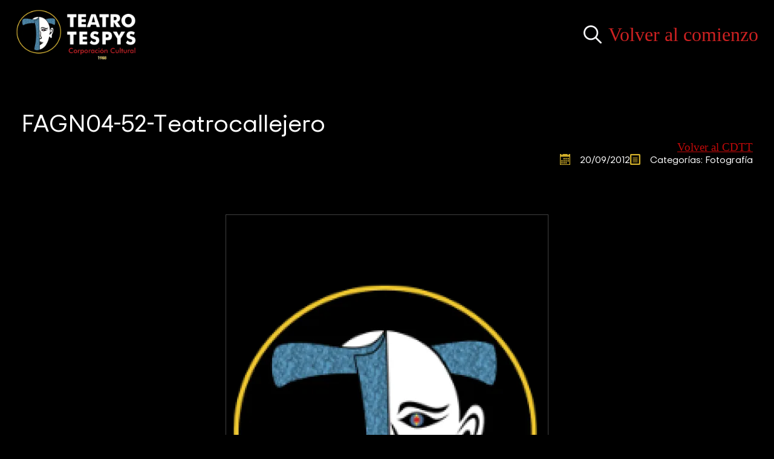

--- FILE ---
content_type: text/html; charset=UTF-8
request_url: https://teatrotespys.org/fagn04-52-teatrocallejero/
body_size: 14275
content:
    <!doctype html>
    <html lang="es">

    <head>
        <meta charset="UTF-8">
        <meta name="viewport" content="width=device-width, initial-scale=1">
                    <link rel='stylesheet' href='https://teatrotespys.org/wp-content/plugins/breakdance/plugin/themeless/normalize.min.css'>
                <meta name='robots' content='index, follow, max-image-preview:large, max-snippet:-1, max-video-preview:-1' />

	<!-- This site is optimized with the Yoast SEO plugin v26.6 - https://yoast.com/wordpress/plugins/seo/ -->
	<title>FAGN04-52-Teatrocallejero - Teatro Tespys</title>
	<link rel="canonical" href="https://teatrotespys.org/fagn04-52-teatrocallejero/" />
	<meta property="og:locale" content="es_ES" />
	<meta property="og:type" content="article" />
	<meta property="og:title" content="FAGN04-52-Teatrocallejero - Teatro Tespys" />
	<meta property="og:description" content="Obra de teatro en el parque de El Carmen de Viboral, en el marco del IX Festival Internacional de Teatro El Gesto Noble." />
	<meta property="og:url" content="https://teatrotespys.org/fagn04-52-teatrocallejero/" />
	<meta property="og:site_name" content="Teatro Tespys" />
	<meta property="article:publisher" content="https://www.facebook.com/teatrotespys/" />
	<meta property="article:published_time" content="2012-09-20T11:21:03+00:00" />
	<meta name="author" content="Comunicaciones 1" />
	<meta name="twitter:card" content="summary_large_image" />
	<meta name="twitter:label1" content="Escrito por" />
	<meta name="twitter:data1" content="Comunicaciones 1" />
	<script type="application/ld+json" class="yoast-schema-graph">{"@context":"https://schema.org","@graph":[{"@type":"Article","@id":"https://teatrotespys.org/fagn04-52-teatrocallejero/#article","isPartOf":{"@id":"https://teatrotespys.org/fagn04-52-teatrocallejero/"},"author":{"name":"Comunicaciones 1","@id":"https://teatrotespys.org/#/schema/person/0f6c7a9a60deeba74e5ba83a42acb5fa"},"headline":"FAGN04-52-Teatrocallejero","datePublished":"2012-09-20T11:21:03+00:00","mainEntityOfPage":{"@id":"https://teatrotespys.org/fagn04-52-teatrocallejero/"},"wordCount":26,"commentCount":0,"publisher":{"@id":"https://teatrotespys.org/#organization"},"keywords":["Callejero","El Gesto Noble","Fotografías","Público"],"articleSection":["Fotografía"],"inLanguage":"es","potentialAction":[{"@type":"CommentAction","name":"Comment","target":["https://teatrotespys.org/fagn04-52-teatrocallejero/#respond"]}]},{"@type":"WebPage","@id":"https://teatrotespys.org/fagn04-52-teatrocallejero/","url":"https://teatrotespys.org/fagn04-52-teatrocallejero/","name":"FAGN04-52-Teatrocallejero - Teatro Tespys","isPartOf":{"@id":"https://teatrotespys.org/#website"},"datePublished":"2012-09-20T11:21:03+00:00","breadcrumb":{"@id":"https://teatrotespys.org/fagn04-52-teatrocallejero/#breadcrumb"},"inLanguage":"es","potentialAction":[{"@type":"ReadAction","target":["https://teatrotespys.org/fagn04-52-teatrocallejero/"]}]},{"@type":"BreadcrumbList","@id":"https://teatrotespys.org/fagn04-52-teatrocallejero/#breadcrumb","itemListElement":[{"@type":"ListItem","position":1,"name":"Inicio","item":"https://teatrotespys.org/"},{"@type":"ListItem","position":2,"name":"FAGN04-52-Teatrocallejero"}]},{"@type":"WebSite","@id":"https://teatrotespys.org/#website","url":"https://teatrotespys.org/","name":"Teatro Tespys","description":"Corporación cultural","publisher":{"@id":"https://teatrotespys.org/#organization"},"potentialAction":[{"@type":"SearchAction","target":{"@type":"EntryPoint","urlTemplate":"https://teatrotespys.org/?s={search_term_string}"},"query-input":{"@type":"PropertyValueSpecification","valueRequired":true,"valueName":"search_term_string"}}],"inLanguage":"es"},{"@type":"Organization","@id":"https://teatrotespys.org/#organization","name":"Teatro Tespys","url":"https://teatrotespys.org/","logo":{"@type":"ImageObject","inLanguage":"es","@id":"https://teatrotespys.org/#/schema/logo/image/","url":"https://teatrotespys.org/wp-content/uploads/2021/11/logo_tespys.png","contentUrl":"https://teatrotespys.org/wp-content/uploads/2021/11/logo_tespys.png","width":300,"height":125,"caption":"Teatro Tespys"},"image":{"@id":"https://teatrotespys.org/#/schema/logo/image/"},"sameAs":["https://www.facebook.com/teatrotespys/"]},{"@type":"Person","@id":"https://teatrotespys.org/#/schema/person/0f6c7a9a60deeba74e5ba83a42acb5fa","name":"Comunicaciones 1","image":{"@type":"ImageObject","inLanguage":"es","@id":"https://teatrotespys.org/#/schema/person/image/","url":"https://secure.gravatar.com/avatar/50c770cd4ba172d2abe1c97971166b65b6e64bfb1ea1de519ff0f82dccd0c09d?s=96&d=mm&r=g","contentUrl":"https://secure.gravatar.com/avatar/50c770cd4ba172d2abe1c97971166b65b6e64bfb1ea1de519ff0f82dccd0c09d?s=96&d=mm&r=g","caption":"Comunicaciones 1"},"url":"https://teatrotespys.org/author/comunicaciones1/"}]}</script>
	<!-- / Yoast SEO plugin. -->


<style id='wp-img-auto-sizes-contain-inline-css' type='text/css'>
img:is([sizes=auto i],[sizes^="auto," i]){contain-intrinsic-size:3000px 1500px}
/*# sourceURL=wp-img-auto-sizes-contain-inline-css */
</style>

<link rel='stylesheet' id='sbi_styles-css' href='https://teatrotespys.org/wp-content/plugins/instagram-feed-pro/css/sbi-styles.min.css?ver=6.3.5' type='text/css' media='all' />
<link rel='stylesheet' id='ico-font-css' href='https://teatrotespys.org/wp-content/plugins/chat-whatsapp-pro/src/assets/css/icofont.min.css?ver=1.0.0' type='text/css' media='all' />
<link rel='stylesheet' id='chat-whatsapp-pro-style-css' href='https://teatrotespys.org/wp-content/plugins/chat-whatsapp-pro/src/assets/css/chat-whatsapp-pro-style.min.css?ver=3.0.10' type='text/css' media='all' />
<script type="text/javascript" src="https://teatrotespys.org/wp-includes/js/jquery/jquery.min.js?ver=3.7.1" id="jquery-core-js"></script>
<script type="text/javascript" src="https://teatrotespys.org/wp-includes/js/jquery/jquery-migrate.min.js?ver=3.4.1" id="jquery-migrate-js"></script>
<link rel="icon" href="https://teatrotespys.org/wp-content/uploads/2021/12/cropped-favicon-tespys-32x32.png" sizes="32x32" />
<link rel="icon" href="https://teatrotespys.org/wp-content/uploads/2021/12/cropped-favicon-tespys-192x192.png" sizes="192x192" />
<link rel="apple-touch-icon" href="https://teatrotespys.org/wp-content/uploads/2021/12/cropped-favicon-tespys-180x180.png" />
<meta name="msapplication-TileImage" content="https://teatrotespys.org/wp-content/uploads/2021/12/cropped-favicon-tespys-270x270.png" />
<!-- [HEADER ASSETS] -->
<link rel="stylesheet" href="https://teatrotespys.org/wp-content/uploads/breakdance/font_styles/custom_font_trip_sans.css?v=cb1d7a59df6d9333cfb3f15c04bd2c07&bd_ver=2.6.1" />
<link rel="stylesheet" href="https://teatrotespys.org/wp-content/plugins/breakdance/subplugins/breakdance-elements/dependencies-files/lightgallery@2/css/lightgallery-bundle.min.css?bd_ver=2.6.1" />
<link rel="stylesheet" href="https://teatrotespys.org/wp-content/plugins/breakdance/subplugins/breakdance-elements/dependencies-files/awesome-menu@1/awesome-menu.css?bd_ver=2.6.1" />

<link rel="stylesheet" href="https://teatrotespys.org/wp-content/uploads/breakdance/css/post-22453-defaults.css?v=9d9f83f63f9c3b67f036ddf8cdaf2da8" />

<link rel="stylesheet" href="https://teatrotespys.org/wp-content/uploads/breakdance/css/post-22938-defaults.css?v=88d14185ea07b1f78aaced28aead3aea" />

<link rel="stylesheet" href="https://teatrotespys.org/wp-content/uploads/breakdance/css/post-22962-defaults.css?v=76297456b9017481d4ac6bda859697ec" />

<link rel="stylesheet" href="https://teatrotespys.org/wp-content/uploads/breakdance/css/post-22455-defaults.css?v=6889138e5cddc3321ae8505d3d84e49e" />

<link rel="stylesheet" href="https://teatrotespys.org/wp-content/uploads/breakdance/css/global-settings.css?v=e367dea18e2b7bf80d047bfba07e01af" />

<link rel="stylesheet" href="https://teatrotespys.org/wp-content/uploads/breakdance/css/post-22453.css?v=f092a1af4c1a59aaf1df268356960d85" />

<link rel="stylesheet" href="https://teatrotespys.org/wp-content/uploads/breakdance/css/post-22938.css?v=b0599e25cd3e900539e91200ed856ecd" />

<link rel="stylesheet" href="https://teatrotespys.org/wp-content/uploads/breakdance/css/post-22962.css?v=1f529bb19c445e1ea4a243c66b8f6b6e" />

<link rel="stylesheet" href="https://teatrotespys.org/wp-content/uploads/breakdance/css/post-22455.css?v=0aca2965d00b67e54604cd59f364fea6" />
<!-- [/EOF HEADER ASSETS] -->
    </head>
    
    <body class="wp-singular post-template-default single single-post postid-13842 single-format-standard wp-custom-logo wp-theme-breakdance-zero breakdance">
            <header class="bde-header-builder-22938-100 bde-header-builder bde-header-builder--sticky-scroll-slide bde-header-builder--overlay">

<div class="bde-header-builder__container"><div class="bde-image-22938-105 bde-image">
<figure class="breakdance-image breakdance-image--21047">
	<div class="breakdance-image-container">
		<div class="breakdance-image-clip"><a class="breakdance-image-link breakdance-image-link--url" href="/" target="_self" rel="noopener" data-sub-html="" data-lg-size="-"><img class="breakdance-image-object" src="https://teatrotespys.org/wp-content/uploads/2021/12/logo-tespys-white.png.webp" width="500" height="212" srcset="https://teatrotespys.org/wp-content/uploads/2021/12/logo-tespys-white.png.webp 500w, https://teatrotespys.org/wp-content/uploads/2021/12/logo-tespys-white-200x85.png.webp 200w" sizes="(max-width: 500px) 100vw, 500px" alt="Logo Teatro Tespys"></a></div>
	</div></figure>

</div><div class="bde-div-22938-106 bde-div">
  
  
	



<div class="bde-search-form-22938-145 bde-search-form">






      <button aria-label="Toggle search" aria-expanded="false" aria-controls="search-form-145" class="search-form__button search-form__button--full-screen js-search-form-expand-button">
                    	<svg width="100%" aria-hidden="true" class="search-form__icon--search" xmlns="http://www.w3.org/2000/svg" viewBox="0 0 512 512"><!--! Font Awesome Pro 6.0.0-beta2 by @fontawesome - https://fontawesome.com License - https://fontawesome.com/license (Commercial License) --><path d="M504.1 471l-134-134C399.1 301.5 415.1 256.8 415.1 208c0-114.9-93.13-208-208-208S-.0002 93.13-.0002 208S93.12 416 207.1 416c48.79 0 93.55-16.91 129-45.04l134 134C475.7 509.7 481.9 512 488 512s12.28-2.344 16.97-7.031C514.3 495.6 514.3 480.4 504.1 471zM48 208c0-88.22 71.78-160 160-160s160 71.78 160 160s-71.78 160-160 160S48 296.2 48 208z"/></svg>

            </button>
   


<form id="search-form-145" role="search" method="get" data-type="full-screen" aria-hidden="true" class="js-search-form search-form search-form--full-screen" action="https://teatrotespys.org">
  <div class="search-form__container">
   
   

  	
  	<label class="screen-reader-text" for="search-form-field-145">Search for:</label>
   
     

     
   
     

           <div class="search-form__lightbox js-search-form-lightbox">
        <div role="button" class="search-form__lightbox-close js-search-form-close">
            <svg width="100%" aria-hidden="true" class="search-form__icon--close" xmlns="http://www.w3.org/2000/svg" viewBox="0 0 320 512"><!--! Font Awesome Pro 6.0.0-beta2 by @fontawesome - https://fontawesome.com License - https://fontawesome.com/license (Commercial License) --><path d="M312.1 375c9.369 9.369 9.369 24.57 0 33.94s-24.57 9.369-33.94 0L160 289.9l-119 119c-9.369 9.369-24.57 9.369-33.94 0s-9.369-24.57 0-33.94L126.1 256L7.027 136.1c-9.369-9.369-9.369-24.57 0-33.94s24.57-9.369 33.94 0L160 222.1l119-119c9.369-9.369 24.57-9.369 33.94 0s9.369 24.57 0 33.94L193.9 256L312.1 375z"/></svg>

        </div>

        <div class="search-form__lightbox-bg js-search-form-lightbox-bg"></div>
       
      
     <div class="search-form__lightbox-container">
        <button type="submit" class="search-form__lightbox-button">
                    		<svg width="100%" aria-hidden="true" class="search-form__icon--search" xmlns="http://www.w3.org/2000/svg" viewBox="0 0 512 512"><!--! Font Awesome Pro 6.0.0-beta2 by @fontawesome - https://fontawesome.com License - https://fontawesome.com/license (Commercial License) --><path d="M504.1 471l-134-134C399.1 301.5 415.1 256.8 415.1 208c0-114.9-93.13-208-208-208S-.0002 93.13-.0002 208S93.12 416 207.1 416c48.79 0 93.55-16.91 129-45.04l134 134C475.7 509.7 481.9 512 488 512s12.28-2.344 16.97-7.031C514.3 495.6 514.3 480.4 504.1 471zM48 208c0-88.22 71.78-160 160-160s160 71.78 160 160s-71.78 160-160 160S48 296.2 48 208z"/></svg>

      	          </button>
        <input type="text" id="search-form-field-145" class="js-search-form-field search-form__field" placeholder="Buscar" value="" name="s" />
      </div>

    </div>
  
     
  </div>
</form>


</div><a class="bde-text-link-22938-132 bde-text-link breakdance-link" href="/" target="_self" data-type="url">
  Volver al comienzo

</a>
</div><div class="bde-div-22938-146 bde-div">
  
  
	



<div class="bde-globalblock-22938-147 bde-globalblock"><div class="bde-menu-22962-100-22962-1 bde-menu bde-menu-22962-100">


      
        
    <nav class="breakdance-menu breakdance-menu--collapse breakdance-menu--vertical   ">
    <button class="breakdance-menu-toggle breakdance-menu-toggle--squeeze" type="button" aria-label="Open Menu" aria-expanded="false" aria-controls="menu-100">
                  <span class="breakdance-menu-toggle-icon">
            <span class="breakdance-menu-toggle-lines"></span>
          </span>
            </button>
    
  <ul class="breakdance-menu-list" id="menu-100">
              
      <li class="breakdance-menu-topbar">
              <span class="breakdance-menu-topbar-logo">
                                </span>
      
              <button class="breakdance-menu-close-button" type="button">Close</button>
          </li>
  
    <li class="bde-menu-custom-area-22962-109-22962-1 bde-menu-custom-area bde-menu-custom-area-22962-109 breakdance-menu-item">
  <div class="bde-custom-area-link breakdance-menu-link" >
    <div class="bde-image-22962-108-22962-1 bde-image bde-image-22962-108">
<figure class="breakdance-image breakdance-image--21047">
	<div class="breakdance-image-container">
		<div class="breakdance-image-clip"><img class="breakdance-image-object" src="https://teatrotespys.org/wp-content/uploads/2021/12/logo-tespys-white.png.webp" width="500" height="212" srcset="https://teatrotespys.org/wp-content/uploads/2021/12/logo-tespys-white.png.webp 500w, https://teatrotespys.org/wp-content/uploads/2021/12/logo-tespys-white-200x85.png.webp 200w" sizes="(max-width: 500px) 100vw, 500px"></div>
	</div></figure>

</div><div class="bde-search-form-22962-110-22962-1 bde-search-form bde-search-form-22962-110">






      <button aria-label="Toggle search" aria-expanded="false" aria-controls="search-form-110" class="search-form__button search-form__button--full-screen js-search-form-expand-button">
                    	<svg width="100%" aria-hidden="true" class="search-form__icon--search" xmlns="http://www.w3.org/2000/svg" viewBox="0 0 512 512"><!--! Font Awesome Pro 6.0.0-beta2 by @fontawesome - https://fontawesome.com License - https://fontawesome.com/license (Commercial License) --><path d="M504.1 471l-134-134C399.1 301.5 415.1 256.8 415.1 208c0-114.9-93.13-208-208-208S-.0002 93.13-.0002 208S93.12 416 207.1 416c48.79 0 93.55-16.91 129-45.04l134 134C475.7 509.7 481.9 512 488 512s12.28-2.344 16.97-7.031C514.3 495.6 514.3 480.4 504.1 471zM48 208c0-88.22 71.78-160 160-160s160 71.78 160 160s-71.78 160-160 160S48 296.2 48 208z"/></svg>

            </button>
   


<form id="search-form-110" role="search" method="get" data-type="full-screen" aria-hidden="true" class="js-search-form search-form search-form--full-screen" action="https://teatrotespys.org">
  <div class="search-form__container">
   
   

  	
  	<label class="screen-reader-text" for="search-form-field-110">Search for:</label>
   
     

     
   
     

           <div class="search-form__lightbox js-search-form-lightbox">
        <div role="button" class="search-form__lightbox-close js-search-form-close">
            <svg width="100%" aria-hidden="true" class="search-form__icon--close" xmlns="http://www.w3.org/2000/svg" viewBox="0 0 320 512"><!--! Font Awesome Pro 6.0.0-beta2 by @fontawesome - https://fontawesome.com License - https://fontawesome.com/license (Commercial License) --><path d="M312.1 375c9.369 9.369 9.369 24.57 0 33.94s-24.57 9.369-33.94 0L160 289.9l-119 119c-9.369 9.369-24.57 9.369-33.94 0s-9.369-24.57 0-33.94L126.1 256L7.027 136.1c-9.369-9.369-9.369-24.57 0-33.94s24.57-9.369 33.94 0L160 222.1l119-119c9.369-9.369 24.57-9.369 33.94 0s9.369 24.57 0 33.94L193.9 256L312.1 375z"/></svg>

        </div>

        <div class="search-form__lightbox-bg js-search-form-lightbox-bg"></div>
       
      
     <div class="search-form__lightbox-container">
        <button type="submit" class="search-form__lightbox-button">
                    		<svg width="100%" aria-hidden="true" class="search-form__icon--search" xmlns="http://www.w3.org/2000/svg" viewBox="0 0 512 512"><!--! Font Awesome Pro 6.0.0-beta2 by @fontawesome - https://fontawesome.com License - https://fontawesome.com/license (Commercial License) --><path d="M504.1 471l-134-134C399.1 301.5 415.1 256.8 415.1 208c0-114.9-93.13-208-208-208S-.0002 93.13-.0002 208S93.12 416 207.1 416c48.79 0 93.55-16.91 129-45.04l134 134C475.7 509.7 481.9 512 488 512s12.28-2.344 16.97-7.031C514.3 495.6 514.3 480.4 504.1 471zM48 208c0-88.22 71.78-160 160-160s160 71.78 160 160s-71.78 160-160 160S48 296.2 48 208z"/></svg>

      	          </button>
        <input type="text" id="search-form-field-110" class="js-search-form-field search-form__field" placeholder="Buscar" value="" name="s" />
      </div>

    </div>
  
     
  </div>
</form>


</div>
  </div>
</li><li class="bde-menu-dropdown-22962-101-22962-1 bde-menu-dropdown bde-menu-dropdown-22962-101 breakdance-menu-item">
<div class="breakdance-dropdown breakdance-dropdown--custom ">
    <div class="breakdance-dropdown-toggle">
            
              <button class="breakdance-menu-link" type="button" aria-expanded="false" aria-controls="dropdown-101" >
          Grupo
        </button>
      
      <button class="breakdance-menu-link-arrow" type="button" aria-expanded="false" aria-controls="dropdown-101" aria-label="Grupo Submenu"></button>
    </div>

    <div class="breakdance-dropdown-floater" aria-hidden="true" id="dropdown-101">
        <div class="breakdance-dropdown-body">
              <div class="breakdance-dropdown-section breakdance-dropdown-section--">
    <div class="breakdance-dropdown-columns">
              <div class="breakdance-dropdown-column ">
          
          <ul class="breakdance-dropdown-links">
                                <li class="breakdance-dropdown-item">
            
            
            

    
    
    
    
    
    <a class="breakdance-link breakdance-dropdown-link" href="https://teatrotespys.org/el-grupo/" target="_self" data-type="url"  >

      
      <span class="breakdance-dropdown-link__label">
                  <span class="breakdance-dropdown-link__text">Equipo creativo</span>
        
              </span>
        </a>

  </li>

                                <li class="breakdance-dropdown-item">
            
            
            

    
    
    
    
    
    <a class="breakdance-link breakdance-dropdown-link" href="https://teatrotespys.org/el-grupo/historial/" target="_self" data-type="url"  >

      
      <span class="breakdance-dropdown-link__label">
                  <span class="breakdance-dropdown-link__text">Historial</span>
        
              </span>
        </a>

  </li>

                                <li class="breakdance-dropdown-item">
            
            
            

    
    
    
    
    
    <a class="breakdance-link breakdance-dropdown-link" href="https://teatrotespys.org/el-grupo/trayectoria/" target="_self" data-type="url"  >

      
      <span class="breakdance-dropdown-link__label">
                  <span class="breakdance-dropdown-link__text">Trayectoria</span>
        
              </span>
        </a>

  </li>

                                <li class="breakdance-dropdown-item">
            
            
            

    
    
    
    
    
    <a class="breakdance-link breakdance-dropdown-link" href="https://teatrotespys.org/el-grupo/reconocimientos/" target="_self" data-type="url"  >

      
      <span class="breakdance-dropdown-link__label">
                  <span class="breakdance-dropdown-link__text">Reconocimientos</span>
        
              </span>
        </a>

  </li>

                                <li class="breakdance-dropdown-item">
            
            
            

    
    
    
    
    
    <a class="breakdance-link breakdance-dropdown-link" href="https://teatrotespys.org/el-grupo/montajes/" target="_self" data-type="url"  >

      
      <span class="breakdance-dropdown-link__label">
                  <span class="breakdance-dropdown-link__text">Montajes</span>
        
              </span>
        </a>

  </li>

                                <li class="breakdance-dropdown-item">
            
            
            

    
    
    
    
    
    <a class="breakdance-link breakdance-dropdown-link" href="https://teatrotespys.org/el-grupo/libro/" target="_self" data-type="url"  >

      
      <span class="breakdance-dropdown-link__label">
                  <span class="breakdance-dropdown-link__text">Textos</span>
        
              </span>
        </a>

  </li>

                                <li class="breakdance-dropdown-item">
            
            
            

    
    
    
    
    
    <a class="breakdance-link breakdance-dropdown-link" href="https://teatrotespys.org/redes/" target="_self" data-type="url"  >

      
      <span class="breakdance-dropdown-link__label">
                  <span class="breakdance-dropdown-link__text">Redes</span>
        
              </span>
        </a>

  </li>

                                <li class="breakdance-dropdown-item">
            
            
            

    
    
    
    
    
    <a class="breakdance-link breakdance-dropdown-link" href="https://teatrotespys.org/el-grupo/documentacion-dian/" target="_self" data-type="url"  >

      
      <span class="breakdance-dropdown-link__label">
                  <span class="breakdance-dropdown-link__text">Documentos</span>
        
              </span>
        </a>

  </li>

                                <li class="breakdance-dropdown-item">
            
            
            

    
    
    
    
    
    <a class="breakdance-link breakdance-dropdown-link" href="https://teatrotespys.org/el-grupo/protocolo-vbg/" target="_self" data-type="url"  >

      
      <span class="breakdance-dropdown-link__label">
                  <span class="breakdance-dropdown-link__text">Protocolo VBG</span>
        
              </span>
        </a>

  </li>

                      </ul>
        </div>
          </div>
  </div>


                    </div>
    </div>
</div>

</li><li class="bde-menu-dropdown-22962-102-22962-1 bde-menu-dropdown bde-menu-dropdown-22962-102 breakdance-menu-item">
<div class="breakdance-dropdown breakdance-dropdown--custom ">
    <div class="breakdance-dropdown-toggle">
            
              <button class="breakdance-menu-link" type="button" aria-expanded="false" aria-controls="dropdown-102" >
          Repertorio
        </button>
      
      <button class="breakdance-menu-link-arrow" type="button" aria-expanded="false" aria-controls="dropdown-102" aria-label="Repertorio Submenu"></button>
    </div>

    <div class="breakdance-dropdown-floater" aria-hidden="true" id="dropdown-102">
        <div class="breakdance-dropdown-body">
              <div class="breakdance-dropdown-section breakdance-dropdown-section--">
    <div class="breakdance-dropdown-columns">
              <div class="breakdance-dropdown-column ">
          
          <ul class="breakdance-dropdown-links">
                                <li class="breakdance-dropdown-item">
            
            
            

    
    
    
    
    
    <a class="breakdance-link breakdance-dropdown-link" href="https://teatrotespys.org/obras/amor-en-carta/" target="_self" data-type="url"  >

      
      <span class="breakdance-dropdown-link__label">
                  <span class="breakdance-dropdown-link__text">Amor en Carta</span>
        
              </span>
        </a>

  </li>

                                <li class="breakdance-dropdown-item">
            
            
            

    
    
    
    
    
    <a class="breakdance-link breakdance-dropdown-link" href="https://teatrotespys.org/obras/lunatico/" target="_self" data-type="url"  >

      
      <span class="breakdance-dropdown-link__label">
                  <span class="breakdance-dropdown-link__text">Lunático</span>
        
              </span>
        </a>

  </li>

                                <li class="breakdance-dropdown-item">
            
            
            

    
    
    
    
    
    <a class="breakdance-link breakdance-dropdown-link" href="https://teatrotespys.org/obras/caminorrial/" target="_self" data-type="url"  >

      
      <span class="breakdance-dropdown-link__label">
                  <span class="breakdance-dropdown-link__text">Caminorrial</span>
        
              </span>
        </a>

  </li>

                                <li class="breakdance-dropdown-item">
            
            
            

    
    
    
    
    
    <a class="breakdance-link breakdance-dropdown-link" href="https://teatrotespys.org/obras/pervertimento/" target="_self" data-type="url"  >

      
      <span class="breakdance-dropdown-link__label">
                  <span class="breakdance-dropdown-link__text">Pervertimento</span>
        
              </span>
        </a>

  </li>

                                <li class="breakdance-dropdown-item">
            
            
            

    
    
    
    
    
    <a class="breakdance-link breakdance-dropdown-link" href="https://teatrotespys.org/obras/familia-arcilla-pinto/" target="_self" data-type="url"  >

      
      <span class="breakdance-dropdown-link__label">
                  <span class="breakdance-dropdown-link__text">Familia Arcilla Pinto</span>
        
              </span>
        </a>

  </li>

                                <li class="breakdance-dropdown-item">
            
            
            

    
    
    
    
    
    <a class="breakdance-link breakdance-dropdown-link" href="https://teatrotespys.org/obras/el-jardin-de-las-viboras/" target="_self" data-type="url"  >

      
      <span class="breakdance-dropdown-link__label">
                  <span class="breakdance-dropdown-link__text">El Jardín de las Víboras</span>
        
              </span>
        </a>

  </li>

                      </ul>
        </div>
          </div>
  </div>


                    </div>
    </div>
</div>

</li><li class="breakdance-menu-item-22962-103-22962-1 breakdance-menu-item breakdance-menu-item-22962-103">
        
            
            

    
    
    
    
    
    <a class="breakdance-link breakdance-menu-link" href="https://teatrotespys.org/programacion/" target="_self" data-type="url"  >
  Programación
    </a>

</li><li class="breakdance-menu-item-22962-105-22962-1 breakdance-menu-item breakdance-menu-item-22962-105">
        
            
            

    
    
    
    
    
    <a class="breakdance-link breakdance-menu-link" href="https://teatrotespys.org/casa/" target="_self" data-type="url"  >
  Casa
    </a>

</li><li class="bde-menu-dropdown-22962-104-22962-1 bde-menu-dropdown bde-menu-dropdown-22962-104 breakdance-menu-item">
<div class="breakdance-dropdown breakdance-dropdown--custom ">
    <div class="breakdance-dropdown-toggle">
            
              <button class="breakdance-menu-link" type="button" aria-expanded="false" aria-controls="dropdown-104" >
          Procesos
        </button>
      
      <button class="breakdance-menu-link-arrow" type="button" aria-expanded="false" aria-controls="dropdown-104" aria-label="Procesos Submenu"></button>
    </div>

    <div class="breakdance-dropdown-floater" aria-hidden="true" id="dropdown-104">
        <div class="breakdance-dropdown-body">
              <div class="breakdance-dropdown-section breakdance-dropdown-section--">
    <div class="breakdance-dropdown-columns">
              <div class="breakdance-dropdown-column ">
          
          <ul class="breakdance-dropdown-links">
                                <li class="breakdance-dropdown-item">
            
            
            

    
    
    
    
    
    <a class="breakdance-link breakdance-dropdown-link" href="https://teatrotespys.org/procesos/la-carreta-de-tespys-por-las-veredas/" target="_self" data-type="url"  >

      
      <span class="breakdance-dropdown-link__label">
                  <span class="breakdance-dropdown-link__text">La Carreta de Tespys por las Veredas</span>
        
              </span>
        </a>

  </li>

                                <li class="breakdance-dropdown-item">
            
            
            

    
    
    
    
    
    <a class="breakdance-link breakdance-dropdown-link" href="https://teatrotespys.org/procesos/estudiantes-espectadores-de-teatro/" target="_self" data-type="url"  >

      
      <span class="breakdance-dropdown-link__label">
                  <span class="breakdance-dropdown-link__text">Estudiantes Espectadores de Teatro</span>
        
              </span>
        </a>

  </li>

                                <li class="breakdance-dropdown-item">
            
            
            

    
    
    
    
    
    <a class="breakdance-link breakdance-dropdown-link" href="https://teatrotespys.org/procesos/casa-escuela-tespys/" target="_self" data-type="url"  >

      
      <span class="breakdance-dropdown-link__label">
                  <span class="breakdance-dropdown-link__text">Casa Escuela Tespys</span>
        
              </span>
        </a>

  </li>

                                <li class="breakdance-dropdown-item">
            
            
            

    
    
    
    
    
    <a class="breakdance-link breakdance-dropdown-link" href="https://teatrotespys.org/procesos/la-vasija-encantada/" target="_self" data-type="url"  >

      
      <span class="breakdance-dropdown-link__label">
                  <span class="breakdance-dropdown-link__text">La Vasija Encantada</span>
        
              </span>
        </a>

  </li>

                                <li class="breakdance-dropdown-item">
            
            
            

    
    
    
    
    
    <a class="breakdance-link breakdance-dropdown-link" href="https://teatrotespys.org/procesos/chiribitil-titiritesco/" target="_self" data-type="url"  >

      
      <span class="breakdance-dropdown-link__label">
                  <span class="breakdance-dropdown-link__text">Chiribitil Titiritesco</span>
        
              </span>
        </a>

  </li>

                                <li class="breakdance-dropdown-item">
            
            
            

    
    
    
    
    
    <a class="breakdance-link breakdance-dropdown-link" href="https://teatrotespys.org/procesos/devino-en-poesia/" target="_self" data-type="url"  >

      
      <span class="breakdance-dropdown-link__label">
                  <span class="breakdance-dropdown-link__text">Devino en Poesía</span>
        
              </span>
        </a>

  </li>

                                <li class="breakdance-dropdown-item">
            
            
            

    
    
    
    
    
    <a class="breakdance-link breakdance-dropdown-link" href="https://teatrotespys.org/procesos/aquelarre/" target="_self" data-type="url"  >

      
      <span class="breakdance-dropdown-link__label">
                  <span class="breakdance-dropdown-link__text">Aquelarre</span>
        
              </span>
        </a>

  </li>

                                <li class="breakdance-dropdown-item">
            
            
            

    
    
    
    
    
    <a class="breakdance-link breakdance-dropdown-link" href="https://teatrotespys.org/procesos/la-huerta-de-las-palabras/" target="_self" data-type="url"  >

      
      <span class="breakdance-dropdown-link__label">
                  <span class="breakdance-dropdown-link__text">La Huerta de las Palabras</span>
        
              </span>
        </a>

  </li>

                                <li class="breakdance-dropdown-item">
            
            
            

    
    
    
    
    
    <a class="breakdance-link breakdance-dropdown-link" href="https://teatrotespys.org/procesos/cine-club-tespys/" target="_self" data-type="url"  >

      
      <span class="breakdance-dropdown-link__label">
                  <span class="breakdance-dropdown-link__text">Cine Club Tespys</span>
        
              </span>
        </a>

  </li>

                                <li class="breakdance-dropdown-item">
            
            
            

    
    
    
    
    
    <a class="breakdance-link breakdance-dropdown-link" href="https://teatrotespys.org/procesos/cultura-de-paz/" target="_self" data-type="url"  >

      
      <span class="breakdance-dropdown-link__label">
                  <span class="breakdance-dropdown-link__text">Cultura de Paz</span>
        
              </span>
        </a>

  </li>

                      </ul>
        </div>
          </div>
  </div>


                    </div>
    </div>
</div>

</li><li class="bde-menu-dropdown-22962-106-22962-1 bde-menu-dropdown bde-menu-dropdown-22962-106 breakdance-menu-item">
<div class="breakdance-dropdown breakdance-dropdown--custom ">
    <div class="breakdance-dropdown-toggle">
            
              <button class="breakdance-menu-link" type="button" aria-expanded="false" aria-controls="dropdown-106" >
          El Gesto Noble
        </button>
      
      <button class="breakdance-menu-link-arrow" type="button" aria-expanded="false" aria-controls="dropdown-106" aria-label="El Gesto Noble Submenu"></button>
    </div>

    <div class="breakdance-dropdown-floater" aria-hidden="true" id="dropdown-106">
        <div class="breakdance-dropdown-body">
              <div class="breakdance-dropdown-section breakdance-dropdown-section--">
    <div class="breakdance-dropdown-columns">
              <div class="breakdance-dropdown-column ">
          
          <ul class="breakdance-dropdown-links">
                                <li class="breakdance-dropdown-item">
            
            
            

    
    
    
    
    
    <a class="breakdance-link breakdance-dropdown-link" href="https://teatrotespys.org/el-gesto-noble/historia/" target="_self" data-type="url"  >

      
      <span class="breakdance-dropdown-link__label">
                  <span class="breakdance-dropdown-link__text">Historia</span>
        
              </span>
        </a>

  </li>

                                <li class="breakdance-dropdown-item">
            
            
            

    
    
    
    
    
    <a class="breakdance-link breakdance-dropdown-link" href="https://teatrotespys.org/el-gesto-noble/programacion-gn/" target="_self" data-type="url"  >

      
      <span class="breakdance-dropdown-link__label">
                  <span class="breakdance-dropdown-link__text">Programación</span>
        
              </span>
        </a>

  </li>

                      </ul>
        </div>
          </div>
  </div>


                    </div>
    </div>
</div>

</li><li class="breakdance-menu-item-22962-107-22962-1 breakdance-menu-item breakdance-menu-item-22962-107">
        
            
            

    
    
    
    
    
    <a class="breakdance-link breakdance-menu-link" href="https://teatrotespys.org/cdtt/" target="_self" data-type="url"  >
  CDTT
    </a>

</li>
  </ul>
  </nav>


</div></div>
</div></div>

<div class="bde-header-builder__header-builder-border-bottom"></div>

</header><section class="bde-section-22453-100 bde-section">
  
  
	



<div class="section-container"><div class="bde-div-22453-101 bde-div">
  
  
	



<div class="bde-div-22453-103 bde-div">
  
  
	



<h4 class="bde-heading-22453-104 bde-heading">FAGN04-52-Teatrocallejero</h4><div class="bde-div-22453-159 bde-div">
  
  
	



<div class="bde-button-22453-163 bde-button">
    
                        
                        
    
    
    
    
            
                    
            
            

    
    
    
    
    
    <a class="breakdance-link button-atom button-atom--text bde-button__button" href="https://teatrotespys.org/cdtt/" target="_self" data-type="url"  >

    
        <span class="button-atom__text">Volver al CDTT</span>

        
        
                </a>

    


</div><ul class="bde-post-meta-22453-153 bde-post-meta">            <li class="ee-postmeta-date-wrap">
                                                            <div class="ee-postmeta-icon breakdance-icon-atom"><svg xmlns="http://www.w3.org/2000/svg" id="icon-calendar" viewBox="0 0 32 32">
<path d="M10 12h4v4h-4zM16 12h4v4h-4zM22 12h4v4h-4zM4 24h4v4h-4zM10 24h4v4h-4zM16 24h4v4h-4zM10 18h4v4h-4zM16 18h4v4h-4zM22 18h4v4h-4zM4 18h4v4h-4zM26 0v2h-4v-2h-14v2h-4v-2h-4v32h30v-32h-4zM28 30h-26v-22h26v22z"/>
</svg></div>                    <span class="ee-postmeta-date">20/09/2012</span>
                                </li>
            <li class="ee-postmeta-terms-wrap"><div class="ee-postmeta-icon breakdance-icon-atom"><svg xmlns="http://www.w3.org/2000/svg" id="icon-file-text" viewBox="0 0 32 32">
<path d="M27 0h-24c-1.65 0-3 1.35-3 3v26c0 1.65 1.35 3 3 3h24c1.65 0 3-1.35 3-3v-26c0-1.65-1.35-3-3-3zM26 28h-22v-24h22v24zM8 14h14v2h-14zM8 18h14v2h-14zM8 22h14v2h-14zM8 10h14v2h-14z"/>
</svg></div><span class="ee-postmeta-before">Categorías: </span><span class="ee-postmeta-term"><a href="https://teatrotespys.org/category/cdtt/fotografia/">Fotografía</span></a></li></ul>
</div>
</div>
</div></div>
</section><section class="bde-section-22453-106 bde-section">
  
  
	



<div class="section-container"><div class="bde-div-22453-150 bde-div">
  
  
	



<div class="bde-image-22453-107 bde-image">
<figure class="breakdance-image breakdance-image--21334">
	<div class="breakdance-image-container">
		<div class="breakdance-image-clip"><a class="breakdance-image-link breakdance-image-link--lightbox" href="https://teatrotespys.org/wp-content/uploads/2021/12/cropped-favicon-tespys.png" target="_self" rel="noopener" data-sub-html="" data-lg-size="-"><img class="breakdance-image-object" src="https://teatrotespys.org/wp-content/uploads/2021/12/cropped-favicon-tespys.png.webp" width="512" height="512" srcset="https://teatrotespys.org/wp-content/uploads/2021/12/cropped-favicon-tespys.png.webp 512w, https://teatrotespys.org/wp-content/uploads/2021/12/cropped-favicon-tespys-270x270.png.webp 270w, https://teatrotespys.org/wp-content/uploads/2021/12/cropped-favicon-tespys-192x192.png.webp 192w, https://teatrotespys.org/wp-content/uploads/2021/12/cropped-favicon-tespys-180x180.png.webp 180w, https://teatrotespys.org/wp-content/uploads/2021/12/cropped-favicon-tespys-32x32.png.webp 32w" sizes="(max-width: 512px) 100vw, 512px" loading="lazy"></a></div>
	</div></figure>

</div>
</div><div class="bde-text-22453-149 bde-text">
FAGN04-52-Teatrocallejero
</div></div>
</section><section class="bde-section-22453-121 bde-section">
  
  
	



<div class="section-container"><div class="bde-rich-text-22453-152 bde-rich-text breakdance-rich-text-styles"><p>Obra de teatro en el parque de El Carmen de Viboral, en el marco del IX Festival Internacional de Teatro El Gesto Noble.</p>
</div><div class="bde-div-22453-131 bde-div">
  
  
	



<ul class="bde-post-meta-22453-105 bde-post-meta"><li class="ee-postmeta-terms-wrap"><div class="ee-postmeta-icon breakdance-icon-atom"><svg xmlns="http://www.w3.org/2000/svg" id="icon-file-text" viewBox="0 0 32 32">
<path d="M27 0h-24c-1.65 0-3 1.35-3 3v26c0 1.65 1.35 3 3 3h24c1.65 0 3-1.35 3-3v-26c0-1.65-1.35-3-3-3zM26 28h-22v-24h22v24zM8 14h14v2h-14zM8 18h14v2h-14zM8 22h14v2h-14zM8 10h14v2h-14z"/>
</svg></div><span class="ee-postmeta-before">Etiquetas: </span><span class="ee-postmeta-term"><a href="https://teatrotespys.org/tag/callejero/">Callejero</span></a><span class="ee-postmeta-term"><a href="https://teatrotespys.org/tag/el-gesto-noble/">El Gesto Noble</span></a><span class="ee-postmeta-term"><a href="https://teatrotespys.org/tag/fotografias/">Fotografías</span></a><span class="ee-postmeta-term"><a href="https://teatrotespys.org/tag/publico/">Público</span></a></li></ul><div class="bde-fancy-divider-22453-156 bde-fancy-divider">


<div class="bde-fancy-divider__wrapper">
  <div class="bde-fancy-divider__separator   ">
  	  </div>
</div>

</div><div class="bde-icon-list-22453-129 bde-icon-list">
<ul>
  
              
    <li>
              <div class='bde-icon-list__item-wrapper'>
      
      <span class='bde-icon-list__icon'>
        <svg xmlns="http://www.w3.org/2000/svg" viewBox="0 0 448 512"><!--! Font Awesome Free 6.5.1 by @fontawesome - https://fontawesome.com License - https://fontawesome.com/license/free (Icons: CC BY 4.0, Fonts: SIL OFL 1.1, Code: MIT License) Copyright 2023 Fonticons, Inc. --><path d="M432 256c0 17.7-14.3 32-32 32L48 288c-17.7 0-32-14.3-32-32s14.3-32 32-32l352 0c17.7 0 32 14.3 32 32z"/></svg>
      </span>
      <span class='bde-icon-list__text' >
      AÑO:  No aplica
      </span>
              </div>
      
    </li>

  
              
    <li>
              <div class='bde-icon-list__item-wrapper'>
      
      <span class='bde-icon-list__icon'>
        <svg xmlns="http://www.w3.org/2000/svg" viewBox="0 0 448 512"><!--! Font Awesome Free 6.5.1 by @fontawesome - https://fontawesome.com License - https://fontawesome.com/license/free (Icons: CC BY 4.0, Fonts: SIL OFL 1.1, Code: MIT License) Copyright 2023 Fonticons, Inc. --><path d="M432 256c0 17.7-14.3 32-32 32L48 288c-17.7 0-32-14.3-32-32s14.3-32 32-32l352 0c17.7 0 32 14.3 32 32z"/></svg>
      </span>
      <span class='bde-icon-list__text' >
      AGRUPACIÓN, OBRA O EVENTO: El Gesto Noble
      </span>
              </div>
      
    </li>

  
              
    <li>
              <div class='bde-icon-list__item-wrapper'>
      
      <span class='bde-icon-list__icon'>
        <svg xmlns="http://www.w3.org/2000/svg" viewBox="0 0 448 512"><!--! Font Awesome Free 6.5.1 by @fontawesome - https://fontawesome.com License - https://fontawesome.com/license/free (Icons: CC BY 4.0, Fonts: SIL OFL 1.1, Code: MIT License) Copyright 2023 Fonticons, Inc. --><path d="M432 256c0 17.7-14.3 32-32 32L48 288c-17.7 0-32-14.3-32-32s14.3-32 32-32l352 0c17.7 0 32 14.3 32 32z"/></svg>
      </span>
      <span class='bde-icon-list__text' >
      OBSERVACIONES: No aplica
      </span>
              </div>
      
    </li>

  
              
    <li>
              <div class='bde-icon-list__item-wrapper'>
      
      <span class='bde-icon-list__icon'>
        <svg xmlns="http://www.w3.org/2000/svg" viewBox="0 0 448 512"><!--! Font Awesome Free 6.5.1 by @fontawesome - https://fontawesome.com License - https://fontawesome.com/license/free (Icons: CC BY 4.0, Fonts: SIL OFL 1.1, Code: MIT License) Copyright 2023 Fonticons, Inc. --><path d="M432 256c0 17.7-14.3 32-32 32L48 288c-17.7 0-32-14.3-32-32s14.3-32 32-32l352 0c17.7 0 32 14.3 32 32z"/></svg>
      </span>
      <span class='bde-icon-list__text' >
      AUTORIDAD: No aplica
      </span>
              </div>
      
    </li>

  
              
    <li>
              <div class='bde-icon-list__item-wrapper'>
      
      <span class='bde-icon-list__icon'>
        <svg xmlns="http://www.w3.org/2000/svg" viewBox="0 0 448 512"><!--! Font Awesome Free 6.5.1 by @fontawesome - https://fontawesome.com License - https://fontawesome.com/license/free (Icons: CC BY 4.0, Fonts: SIL OFL 1.1, Code: MIT License) Copyright 2023 Fonticons, Inc. --><path d="M432 256c0 17.7-14.3 32-32 32L48 288c-17.7 0-32-14.3-32-32s14.3-32 32-32l352 0c17.7 0 32 14.3 32 32z"/></svg>
      </span>
      <span class='bde-icon-list__text' >
      UBICACIÓN DIGITAL: No aplica
      </span>
              </div>
      
    </li>

  
              
    <li>
              <div class='bde-icon-list__item-wrapper'>
      
      <span class='bde-icon-list__icon'>
        <svg xmlns="http://www.w3.org/2000/svg" viewBox="0 0 448 512"><!--! Font Awesome Free 6.5.1 by @fontawesome - https://fontawesome.com License - https://fontawesome.com/license/free (Icons: CC BY 4.0, Fonts: SIL OFL 1.1, Code: MIT License) Copyright 2023 Fonticons, Inc. --><path d="M432 256c0 17.7-14.3 32-32 32L48 288c-17.7 0-32-14.3-32-32s14.3-32 32-32l352 0c17.7 0 32 14.3 32 32z"/></svg>
      </span>
      <span class='bde-icon-list__text' >
      UBICACIÓN FÍSICA: 1
      </span>
              </div>
      
    </li>

  
              
    <li>
              <div class='bde-icon-list__item-wrapper'>
      
      <span class='bde-icon-list__icon'>
        <svg xmlns="http://www.w3.org/2000/svg" viewBox="0 0 448 512"><!--! Font Awesome Free 6.5.1 by @fontawesome - https://fontawesome.com License - https://fontawesome.com/license/free (Icons: CC BY 4.0, Fonts: SIL OFL 1.1, Code: MIT License) Copyright 2023 Fonticons, Inc. --><path d="M432 256c0 17.7-14.3 32-32 32L48 288c-17.7 0-32-14.3-32-32s14.3-32 32-32l352 0c17.7 0 32 14.3 32 32z"/></svg>
      </span>
      <span class='bde-icon-list__text' >
      LUGAR: Parque de El carmen de Viboral
      </span>
              </div>
      
    </li>

  </ul>

</div><div class="bde-fancy-divider-22453-157 bde-fancy-divider">


<div class="bde-fancy-divider__wrapper">
  <div class="bde-fancy-divider__separator   ">
  	  </div>
</div>

</div><div class="bde-adjacentposts-22453-155 bde-adjacentposts">
<a rel="prev" class="ee-adjacentposts-prev " href="https://teatrotespys.org/fagn04-51-comparsa/">
              <div class="ee-adjacentposts-icon">
            <svg xmlns="http://www.w3.org/2000/svg" viewBox="0 0 512 512"><!-- Font Awesome Free 5.15.1 by @fontawesome - https://fontawesome.com License - https://fontawesome.com/license/free (Icons: CC BY 4.0, Fonts: SIL OFL 1.1, Code: MIT License) --><path d="M256 504C119 504 8 393 8 256S119 8 256 8s248 111 248 248-111 248-248 248zm116-292H256v-70.9c0-10.7-13-16.1-20.5-8.5L121.2 247.5c-4.7 4.7-4.7 12.2 0 16.9l114.3 114.9c7.6 7.6 20.5 2.2 20.5-8.5V300h116c6.6 0 12-5.4 12-12v-64c0-6.6-5.4-12-12-12z"></path></svg>        </div>
          <div class="ee-adjacentposts-content">
                    <span class="ee-adjacentposts-label">Anterior</span>              <h4 class="ee-adjacentposts-title">FAGN04-51-Comparsa</h4>             </div>
</a>

<a rel="next" class="ee-adjacentposts-next " href="https://teatrotespys.org/fagn04-53-teatrocallejero/">
    <div class="ee-adjacentposts-content">
                    <span class="ee-adjacentposts-label">Siguiente</span>              <h4 class="ee-adjacentposts-title">FAGN04-53-Teatrocallejero</h4>             </div>
            <div class="ee-adjacentposts-icon">
            <svg xmlns="http://www.w3.org/2000/svg" viewBox="0 0 512 512"><!-- Font Awesome Free 5.15.1 by @fontawesome - https://fontawesome.com License - https://fontawesome.com/license/free (Icons: CC BY 4.0, Fonts: SIL OFL 1.1, Code: MIT License) --><path d="M256 8c137 0 248 111 248 248S393 504 256 504 8 393 8 256 119 8 256 8zM140 300h116v70.9c0 10.7 13 16.1 20.5 8.5l114.3-114.9c4.7-4.7 4.7-12.2 0-16.9l-114.3-115c-7.6-7.6-20.5-2.2-20.5 8.5V212H140c-6.6 0-12 5.4-12 12v64c0 6.6 5.4 12 12 12z"></path></svg>        </div>
      </a>
</div>
</div></div>
</section><section class="bde-section-22455-100 bde-section">
  
  
	



<div class="section-container"><div class="bde-div-22455-122 bde-div">
  
  
	



<div class="bde-rich-text-22455-127 bde-rich-text breakdance-rich-text-styles">
<p>Teatro Tespys © 1988 – 2025. Calle 27 # 30-75 El Carmen de Viboral (Antioquia) Colombia. Diseñado por <a href="https://www.sistemasolympia.com" target="_blank" rel="noopener">Sistemas Olympia</a></p>
</div>
</div><div class="bde-back-to-top-22455-126 bde-back-to-top bde-back-to-top--progress is-sticky">


<button aria-label="Back to top" tabindex="0" class="bde-back-to-top__button bde-back-to-top__button--progress bde-back-to-top__button--show-always bde-back-to-top__button--animation-fade is-sticky  js-ee-back-to-top">
    	<svg class="bde-back-to-top__progress-svg js-progress-svg" width="100%" height="100%" viewBox="-1 -1 102 102">
	  <path class="background" d="M50,1 a49,49 0 0,1 0,98 a49,49 0 0,1 0,-98"/>
      <path class="tracker" d="M50,1 a49,49 0 0,1 0,98 a49,49 0 0,1 0,-98"/>
  	</svg>
         <div class="bde-back-to-top__icon-wrap">
              <svg xmlns="http://www.w3.org/2000/svg" viewBox="0 0 384 512"><!--! Font Awesome Pro 6.2.0 by @fontawesome - https://fontawesome.com License - https://fontawesome.com/license (Commercial License) Copyright 2022 Fonticons, Inc. --><path d="M214.6 57.4L192 34.7 169.4 57.4l-144 144L2.7 224 48 269.2l22.6-22.6L160 157.2V448v32h64V448 157.2l89.4 89.4L336 269.2 381.3 224l-22.6-22.6-144-144z"/></svg>
          </div>
    </button>


</div></div>
</section>        <script type="speculationrules">
{"prefetch":[{"source":"document","where":{"and":[{"href_matches":"/*"},{"not":{"href_matches":["/wp-*.php","/wp-admin/*","/wp-content/uploads/*","/wp-content/*","/wp-content/plugins/*","/wp-content/plugins/breakdance/plugin/themeless/themes/breakdance-zero/*","/*\\?(.+)"]}},{"not":{"selector_matches":"a[rel~=\"nofollow\"]"}},{"not":{"selector_matches":".no-prefetch, .no-prefetch a"}}]},"eagerness":"conservative"}]}
</script>
        <div class="wHelp right wHelp-everywhere-only  ">
            <button class="wHelp-bubble circle-bubble circle-animation-1 ">
              <div class="bubble__icon bubble-animation1">
            <span class="bubble__icon--open icon_1"><i class="icofont-brand-whatsapp"></i></span>
            <span class="bubble__icon--close icon_1"><i class="icofont-close"></i></span>
        </div>
            </button>            <div class="wHelp__popup animation7 chat-availability" data-timezone="America/Bogota" data-availability='{ "sunday":"0:00-23:59", "monday":"0:00-23:59", "tuesday":"0:00-23:59", "wednesday":"0:00-23:59", "thursday":"0:00-23:59", "friday":"0:00-23:59", "saturday":"0:00-23:59" }'>
                <div class="wHelp__popup--header header-center">
                    <div class="image">
                        <img src="https://teatrotespys.org/wp-content/uploads/2021/12/cropped-favicon-tespys.png.webp" />
                    </div>
                    <div class="info">
                        <h4 class="info__name">Teatro Tespys</h4>
                        <p class="info__title">Normalmente respondemos en pocos minutos</p>
                    </div>
                </div>
                <div class="wHelp__popup--content">

                                                                    <div class="user-text">
                            <input id="name" type="text" placeholder="Tu nombre" />
                            <textarea id="message" rows="5" type="text" placeholder="Mensaje"></textarea>
                        </div>
                    
                                            <button class="wHelp__send-message" target="_blank">
                            <i class="icofont-brand-whatsapp"></i>Enviar un mensaje                            <a class="WhatsApptext" href="https://wa.me/+573135210387?text=Name: nameValue. Message: messageValue" target="_blank"></a>
                        </button>
                                    </div>
            </div>
        </div>
<!-- Custom Feeds for Instagram JS -->
<script type="text/javascript">
var sbiajaxurl = "https://teatrotespys.org/wp-admin/admin-ajax.php";

</script>
<style id='global-styles-inline-css' type='text/css'>
:root{--wp--preset--aspect-ratio--square: 1;--wp--preset--aspect-ratio--4-3: 4/3;--wp--preset--aspect-ratio--3-4: 3/4;--wp--preset--aspect-ratio--3-2: 3/2;--wp--preset--aspect-ratio--2-3: 2/3;--wp--preset--aspect-ratio--16-9: 16/9;--wp--preset--aspect-ratio--9-16: 9/16;--wp--preset--color--black: #000000;--wp--preset--color--cyan-bluish-gray: #abb8c3;--wp--preset--color--white: #ffffff;--wp--preset--color--pale-pink: #f78da7;--wp--preset--color--vivid-red: #cf2e2e;--wp--preset--color--luminous-vivid-orange: #ff6900;--wp--preset--color--luminous-vivid-amber: #fcb900;--wp--preset--color--light-green-cyan: #7bdcb5;--wp--preset--color--vivid-green-cyan: #00d084;--wp--preset--color--pale-cyan-blue: #8ed1fc;--wp--preset--color--vivid-cyan-blue: #0693e3;--wp--preset--color--vivid-purple: #9b51e0;--wp--preset--gradient--vivid-cyan-blue-to-vivid-purple: linear-gradient(135deg,rgb(6,147,227) 0%,rgb(155,81,224) 100%);--wp--preset--gradient--light-green-cyan-to-vivid-green-cyan: linear-gradient(135deg,rgb(122,220,180) 0%,rgb(0,208,130) 100%);--wp--preset--gradient--luminous-vivid-amber-to-luminous-vivid-orange: linear-gradient(135deg,rgb(252,185,0) 0%,rgb(255,105,0) 100%);--wp--preset--gradient--luminous-vivid-orange-to-vivid-red: linear-gradient(135deg,rgb(255,105,0) 0%,rgb(207,46,46) 100%);--wp--preset--gradient--very-light-gray-to-cyan-bluish-gray: linear-gradient(135deg,rgb(238,238,238) 0%,rgb(169,184,195) 100%);--wp--preset--gradient--cool-to-warm-spectrum: linear-gradient(135deg,rgb(74,234,220) 0%,rgb(151,120,209) 20%,rgb(207,42,186) 40%,rgb(238,44,130) 60%,rgb(251,105,98) 80%,rgb(254,248,76) 100%);--wp--preset--gradient--blush-light-purple: linear-gradient(135deg,rgb(255,206,236) 0%,rgb(152,150,240) 100%);--wp--preset--gradient--blush-bordeaux: linear-gradient(135deg,rgb(254,205,165) 0%,rgb(254,45,45) 50%,rgb(107,0,62) 100%);--wp--preset--gradient--luminous-dusk: linear-gradient(135deg,rgb(255,203,112) 0%,rgb(199,81,192) 50%,rgb(65,88,208) 100%);--wp--preset--gradient--pale-ocean: linear-gradient(135deg,rgb(255,245,203) 0%,rgb(182,227,212) 50%,rgb(51,167,181) 100%);--wp--preset--gradient--electric-grass: linear-gradient(135deg,rgb(202,248,128) 0%,rgb(113,206,126) 100%);--wp--preset--gradient--midnight: linear-gradient(135deg,rgb(2,3,129) 0%,rgb(40,116,252) 100%);--wp--preset--font-size--small: 13px;--wp--preset--font-size--medium: 20px;--wp--preset--font-size--large: 36px;--wp--preset--font-size--x-large: 42px;--wp--preset--spacing--20: 0.44rem;--wp--preset--spacing--30: 0.67rem;--wp--preset--spacing--40: 1rem;--wp--preset--spacing--50: 1.5rem;--wp--preset--spacing--60: 2.25rem;--wp--preset--spacing--70: 3.38rem;--wp--preset--spacing--80: 5.06rem;--wp--preset--shadow--natural: 6px 6px 9px rgba(0, 0, 0, 0.2);--wp--preset--shadow--deep: 12px 12px 50px rgba(0, 0, 0, 0.4);--wp--preset--shadow--sharp: 6px 6px 0px rgba(0, 0, 0, 0.2);--wp--preset--shadow--outlined: 6px 6px 0px -3px rgb(255, 255, 255), 6px 6px rgb(0, 0, 0);--wp--preset--shadow--crisp: 6px 6px 0px rgb(0, 0, 0);}:where(.is-layout-flex){gap: 0.5em;}:where(.is-layout-grid){gap: 0.5em;}body .is-layout-flex{display: flex;}.is-layout-flex{flex-wrap: wrap;align-items: center;}.is-layout-flex > :is(*, div){margin: 0;}body .is-layout-grid{display: grid;}.is-layout-grid > :is(*, div){margin: 0;}:where(.wp-block-columns.is-layout-flex){gap: 2em;}:where(.wp-block-columns.is-layout-grid){gap: 2em;}:where(.wp-block-post-template.is-layout-flex){gap: 1.25em;}:where(.wp-block-post-template.is-layout-grid){gap: 1.25em;}.has-black-color{color: var(--wp--preset--color--black) !important;}.has-cyan-bluish-gray-color{color: var(--wp--preset--color--cyan-bluish-gray) !important;}.has-white-color{color: var(--wp--preset--color--white) !important;}.has-pale-pink-color{color: var(--wp--preset--color--pale-pink) !important;}.has-vivid-red-color{color: var(--wp--preset--color--vivid-red) !important;}.has-luminous-vivid-orange-color{color: var(--wp--preset--color--luminous-vivid-orange) !important;}.has-luminous-vivid-amber-color{color: var(--wp--preset--color--luminous-vivid-amber) !important;}.has-light-green-cyan-color{color: var(--wp--preset--color--light-green-cyan) !important;}.has-vivid-green-cyan-color{color: var(--wp--preset--color--vivid-green-cyan) !important;}.has-pale-cyan-blue-color{color: var(--wp--preset--color--pale-cyan-blue) !important;}.has-vivid-cyan-blue-color{color: var(--wp--preset--color--vivid-cyan-blue) !important;}.has-vivid-purple-color{color: var(--wp--preset--color--vivid-purple) !important;}.has-black-background-color{background-color: var(--wp--preset--color--black) !important;}.has-cyan-bluish-gray-background-color{background-color: var(--wp--preset--color--cyan-bluish-gray) !important;}.has-white-background-color{background-color: var(--wp--preset--color--white) !important;}.has-pale-pink-background-color{background-color: var(--wp--preset--color--pale-pink) !important;}.has-vivid-red-background-color{background-color: var(--wp--preset--color--vivid-red) !important;}.has-luminous-vivid-orange-background-color{background-color: var(--wp--preset--color--luminous-vivid-orange) !important;}.has-luminous-vivid-amber-background-color{background-color: var(--wp--preset--color--luminous-vivid-amber) !important;}.has-light-green-cyan-background-color{background-color: var(--wp--preset--color--light-green-cyan) !important;}.has-vivid-green-cyan-background-color{background-color: var(--wp--preset--color--vivid-green-cyan) !important;}.has-pale-cyan-blue-background-color{background-color: var(--wp--preset--color--pale-cyan-blue) !important;}.has-vivid-cyan-blue-background-color{background-color: var(--wp--preset--color--vivid-cyan-blue) !important;}.has-vivid-purple-background-color{background-color: var(--wp--preset--color--vivid-purple) !important;}.has-black-border-color{border-color: var(--wp--preset--color--black) !important;}.has-cyan-bluish-gray-border-color{border-color: var(--wp--preset--color--cyan-bluish-gray) !important;}.has-white-border-color{border-color: var(--wp--preset--color--white) !important;}.has-pale-pink-border-color{border-color: var(--wp--preset--color--pale-pink) !important;}.has-vivid-red-border-color{border-color: var(--wp--preset--color--vivid-red) !important;}.has-luminous-vivid-orange-border-color{border-color: var(--wp--preset--color--luminous-vivid-orange) !important;}.has-luminous-vivid-amber-border-color{border-color: var(--wp--preset--color--luminous-vivid-amber) !important;}.has-light-green-cyan-border-color{border-color: var(--wp--preset--color--light-green-cyan) !important;}.has-vivid-green-cyan-border-color{border-color: var(--wp--preset--color--vivid-green-cyan) !important;}.has-pale-cyan-blue-border-color{border-color: var(--wp--preset--color--pale-cyan-blue) !important;}.has-vivid-cyan-blue-border-color{border-color: var(--wp--preset--color--vivid-cyan-blue) !important;}.has-vivid-purple-border-color{border-color: var(--wp--preset--color--vivid-purple) !important;}.has-vivid-cyan-blue-to-vivid-purple-gradient-background{background: var(--wp--preset--gradient--vivid-cyan-blue-to-vivid-purple) !important;}.has-light-green-cyan-to-vivid-green-cyan-gradient-background{background: var(--wp--preset--gradient--light-green-cyan-to-vivid-green-cyan) !important;}.has-luminous-vivid-amber-to-luminous-vivid-orange-gradient-background{background: var(--wp--preset--gradient--luminous-vivid-amber-to-luminous-vivid-orange) !important;}.has-luminous-vivid-orange-to-vivid-red-gradient-background{background: var(--wp--preset--gradient--luminous-vivid-orange-to-vivid-red) !important;}.has-very-light-gray-to-cyan-bluish-gray-gradient-background{background: var(--wp--preset--gradient--very-light-gray-to-cyan-bluish-gray) !important;}.has-cool-to-warm-spectrum-gradient-background{background: var(--wp--preset--gradient--cool-to-warm-spectrum) !important;}.has-blush-light-purple-gradient-background{background: var(--wp--preset--gradient--blush-light-purple) !important;}.has-blush-bordeaux-gradient-background{background: var(--wp--preset--gradient--blush-bordeaux) !important;}.has-luminous-dusk-gradient-background{background: var(--wp--preset--gradient--luminous-dusk) !important;}.has-pale-ocean-gradient-background{background: var(--wp--preset--gradient--pale-ocean) !important;}.has-electric-grass-gradient-background{background: var(--wp--preset--gradient--electric-grass) !important;}.has-midnight-gradient-background{background: var(--wp--preset--gradient--midnight) !important;}.has-small-font-size{font-size: var(--wp--preset--font-size--small) !important;}.has-medium-font-size{font-size: var(--wp--preset--font-size--medium) !important;}.has-large-font-size{font-size: var(--wp--preset--font-size--large) !important;}.has-x-large-font-size{font-size: var(--wp--preset--font-size--x-large) !important;}
/*# sourceURL=global-styles-inline-css */
</style>
<script type="text/javascript" src="https://teatrotespys.org/wp-includes/js/dist/vendor/moment.min.js?ver=2.30.1" id="moment-js"></script>
<script type="text/javascript" id="moment-js-after">
/* <![CDATA[ */
moment.updateLocale( 'es_ES', {"months":["enero","febrero","marzo","abril","mayo","junio","julio","agosto","septiembre","octubre","noviembre","diciembre"],"monthsShort":["Ene","Feb","Mar","Abr","May","Jun","Jul","Ago","Sep","Oct","Nov","Dic"],"weekdays":["domingo","lunes","martes","mi\u00e9rcoles","jueves","viernes","s\u00e1bado"],"weekdaysShort":["Dom","Lun","Mar","Mi\u00e9","Jue","Vie","S\u00e1b"],"week":{"dow":1},"longDateFormat":{"LT":"g:i a","LTS":null,"L":null,"LL":"F j, Y","LLL":"j \\d\\e F \\d\\e Y H:i","LLLL":null}} );
//# sourceURL=moment-js-after
/* ]]> */
</script>
<script type="text/javascript" src="https://teatrotespys.org/wp-content/plugins/chat-whatsapp-pro/src/assets/js/moment-timezone-with-data.min.js?ver=3.0.10" id="moment-timezone-with-data-js"></script>
<script type="text/javascript" id="chat-whatsapp-pro-script-js-extra">
/* <![CDATA[ */
var whatshelp_pro_frontend_script = {"autoShowPopup":"","autoOpenPopupTimeout":"0"};
//# sourceURL=chat-whatsapp-pro-script-js-extra
/* ]]> */
</script>
<script type="text/javascript" src="https://teatrotespys.org/wp-content/plugins/chat-whatsapp-pro/src/assets/js/chat-whatsapp-pro-script.min.js?ver=3.0.10" id="chat-whatsapp-pro-script-js"></script>
<script src='https://teatrotespys.org/wp-content/plugins/breakdance/plugin/global-scripts/breakdance-utils.js?bd_ver=2.6.1' defer></script>
<script src='https://teatrotespys.org/wp-content/plugins/breakdance/subplugins/breakdance-elements/dependencies-files/lightgallery@2/lightgallery-bundle.min.js?bd_ver=2.6.1' defer></script>
<script src='https://teatrotespys.org/wp-content/plugins/breakdance/subplugins/breakdance-elements/dependencies-files/elements-reusable-code/lightbox.js?bd_ver=2.6.1' defer></script>
<script src='https://teatrotespys.org/wp-content/plugins/breakdance/subplugins/breakdance-elements/dependencies-files/awesome-menu@1/awesome-menu.js?bd_ver=2.6.1' defer></script>
<script src='https://teatrotespys.org/wp-content/plugins/breakdance/subplugins/breakdance-elements/dependencies-files/breakdance-search-form@1/search-form.js?bd_ver=2.6.1' defer></script>
<script src='https://teatrotespys.org/wp-content/plugins/breakdance/subplugins/breakdance-elements/dependencies-files/breakdance-header-builder@1/header-builder.js?bd_ver=2.6.1' defer></script>
<script src='https://teatrotespys.org/wp-content/plugins/breakdance/subplugins/breakdance-elements/dependencies-files/breakdance-back-to-top@1/breakdance-back-to-top.js?bd_ver=2.6.1' defer></script>
<script>document.addEventListener('DOMContentLoaded', function(){     if (!window.BreakdanceFrontend) {
        window.BreakdanceFrontend = {}
    }

    window.BreakdanceFrontend.data = {"homeUrl":"https:\/\/teatrotespys.org","ajaxUrl":"https:\/\/teatrotespys.org\/wp-admin\/admin-ajax.php","elementsPluginUrl":"https:\/\/teatrotespys.org\/wp-content\/plugins\/breakdance\/subplugins\/breakdance-elements\/","BASE_BREAKPOINT_ID":"breakpoint_base","breakpoints":[{"id":"breakpoint_base","label":"Desktop","defaultPreviewWidth":"100%"},{"id":"breakpoint_tablet_landscape","label":"Tablet Landscape","defaultPreviewWidth":1024,"maxWidth":1119},{"id":"breakpoint_tablet_portrait","label":"Tablet Portrait","defaultPreviewWidth":768,"maxWidth":1023},{"id":"breakpoint_phone_landscape","label":"Phone Landscape","defaultPreviewWidth":480,"maxWidth":767},{"id":"breakpoint_phone_portrait","label":"Phone Portrait","defaultPreviewWidth":400,"maxWidth":479},{"id":"custom_breakpoint_1366_x_768","label":"1366 x 768","minWidth":1200,"maxWidth":1366,"defaultPreviewWidth":"100%"}],"subscriptionMode":"pro"} }) </script>
<script>document.addEventListener('DOMContentLoaded', function(){ 
new BreakdanceLightbox('.breakdance .bde-image-22453-107', {
  itemSelector: '.breakdance-image-link',
  ...null
});
 }) </script>
<script>document.addEventListener('DOMContentLoaded', function(){ 
new AwesomeMenu(".breakdance .bde-menu-22962-100-22962-1 .breakdance-menu", {
  dropdown: {
    openOnClick: false,
    mode: {
      desktop: 'side'
    },
    placement: 'left',
    width: 100,
    animation: 'fade'
  },
  link: {
    effect: '',
    effectDirection: '',
  },
  mobile: {
    breakpoint: '',
    mode: 'fullscreen',
    offcanvasPosition: 'left',
    offset: null,
    followLinks: true
  }
});
 }) </script>
<script>document.addEventListener('DOMContentLoaded', function(){ new BreakdanceSearchForm('.breakdance .bde-search-form-22962-110-22962-1', {});
 }) </script>
<script>document.addEventListener('DOMContentLoaded', function(){ new BreakdanceHeaderBuilder(".breakdance .bde-header-builder-22938-100", "100", false); }) </script>
<script>document.addEventListener('DOMContentLoaded', function(){ new BreakdanceSearchForm('.breakdance .bde-search-form-22938-145', {});
 }) </script>
<script>document.addEventListener('DOMContentLoaded', function(){ 
new BreakdanceBackToTop('.breakdance .bde-back-to-top-22455-126', { type: "progress", show: null, advanced: null } );
 }) </script>
    </body>

    </html>


<!-- Page cached by LiteSpeed Cache 7.7 on 2026-01-18 21:04:38 -->

--- FILE ---
content_type: text/css
request_url: https://teatrotespys.org/wp-content/plugins/chat-whatsapp-pro/src/assets/css/chat-whatsapp-pro-style.min.css?ver=3.0.10
body_size: 3811
content:
@import url(https://fonts.googleapis.com/css2?family=Poppins:ital,wght@0,300;0,400;0,500;0,600;0,700;0,800;0,900;1,300;1,400;1,500;1,600;1,700;1,800;1,900&display=swap);:root{--color-primary:#118c7e;--color-dark-primary:#0d1321;--color-secondary:#0b5a51;--color-dark-secondary:#161e2e;--color-active:#26c281;--color-inactive:#f1a528;--color-offline:#a4a4a4;--color-message:#f1f0f0;--color-light:#ffffff;--color-dark:#222;--color-dark-mode:#006289;--color-dark-mode2:#0b5572;--shadow:0 7px 15px 1px rgb(55 62 70 / 7%)}body{font-family:Poppins,sans-serif}[class*=wHelp] *{margin:0;padding:0;box-sizing:border-box}[class*=wHelp]{font-family:Poppins,sans-serif}.wHelp-bubble.circle-bubble{position:relative;z-index:9999;width:50px;height:50px;border-radius:50%;background-color:var(--color-primary);transition:.4s ease all;cursor:pointer;border:none;min-width:inherit;display:flex;align-items:center;justify-content:center}.wHelp-bubble.circle-bubble:hover{background-color:var(--color-secondary)}.wHelp-bubble.circle-bubble .bubble__icon{background-color:transparent}.wHelp-bubble[class*=circle-animation-] .open-icon{color:var(--color-light);font-size:25px;transition:.4s ease all;left:50%;top:50%;position:absolute}.wHelp-bubble[class*=circle-animation-] .close-icon{position:absolute;transition:.4s ease all;color:var(--color-light);font-size:25px;opacity:0;left:50%;top:50%}.wHelp-bubble[class*=circle-animation-].circle-animation-1 .open-icon{transform:translate(-50%,-50%)}.wHelp-bubble[class*=circle-animation-].circle-animation-1 .close-icon{transform:scale(.7)}.wHelp-bubble[class*=circle-animation-].circle-animation-2{display:flex;align-items:center;justify-content:center}.wHelp-bubble[class*=circle-animation-].circle-animation-2 .open-icon{left:13px!important;top:0!important;position:relative!important;transform:scale(1) rotate(360deg)}.wHelp-bubble[class*=circle-animation-].circle-animation-2 .close-icon{z-index:2;transform:scale(.7);position:relative;right:12px;left:auto;top:auto}.wHelp-bubble[class*=circle-animation-].circle-animation-3 .open-icon{transform:translate(-50%,-50%)}.wHelp-bubble[class*=circle-animation-].circle-animation-3 .close-icon{transform:translate(-50%,-50%)}.wHelp-bubble[class*=circle-animation-].circle-animation-4{overflow:hidden}.wHelp-bubble[class*=circle-animation-].circle-animation-4 .open-icon{transform:translate(-50%,-50%)}.wHelp-bubble[class*=circle-animation-].circle-animation-4 .close-icon{transform:translate(-40%,-150%)}.wHelp-show .wHelp-bubble[class*=circle-animation-] .open-icon{opacity:0}.wHelp-show .wHelp-bubble[class*=circle-animation-] .close-icon{opacity:1}.wHelp-show .wHelp-bubble[class*=circle-animation-].circle-animation-1 .open-icon{transform:scale(.7)}.wHelp-show .wHelp-bubble[class*=circle-animation-].circle-animation-1 .close-icon{transform:scale(1) translate(-50%,-50%)}.wHelp-show .wHelp-bubble[class*=circle-animation-].circle-animation-2 .open-icon{transform:scale(.7);bottom:35px}.wHelp-show .wHelp-bubble[class*=circle-animation-].circle-animation-2 .close-icon{transform:scale(1) rotate(360deg)}.wHelp-show .wHelp-bubble[class*=circle-animation-].circle-animation-4 .open-icon{transform:translate(-40%,-150%)}.wHelp-show .wHelp-bubble[class*=circle-animation-].circle-animation-4 .close-icon{transform:translate(-50%,-50%)}.wHelp{z-index:999;position:fixed}.wHelp button:focus{outline:0}.wHelp__send-message{padding:10px 20px;border-radius:20px;background-color:var(--color-primary);color:var(--color-light);transition:all .5s;text-decoration:none;width:100%;font-size:14px;margin-top:20px;display:inline-block;text-align:center;position:relative;border:none;line-height:inherit;height:auto}.wHelp__send-message:hover{background-color:var(--color-secondary);color:var(--color-light)}.wHelp__send-message a{position:absolute;width:100%;height:100%;left:0;top:0}.wHelp__send-message i{margin-right:5px}.wHelp__popup{position:absolute;width:350px;bottom:100%;right:0;margin-bottom:20px;opacity:0;visibility:hidden;transition:all .3s;box-shadow:var(--shadow);border-radius:5px;background-color:var(--color-light)}@media screen and (max-width:767px){.wHelp__popup{width:290px}}.wHelp__popup.animation1{transform:translate(20px)}.wHelp__popup.animation2{transform:translate(0,50px)}.wHelp__popup.animation3{transform:translateY(100px) scale(.7)}.wHelp__popup.animation4{transform:scale(.7)}.wHelp__popup.animation5{transform:scale(0) rotate(720deg)}.wHelp__popup.animation6{transform:translate(30%) translateZ(600px) rotate(10deg)}.wHelp__popup.animation7{transform:translateY(100%) rotateX(90deg)}.wHelp__popup.animation8{transform:translateZ(100px) translateX(-30%) rotateY(90deg)}.wHelp__popup.animation9{transform:rotateY(-70deg)}.wHelp__popup.animation10{transform:rotateX(-70deg)}.wHelp__popup.animation11{transform:rotateX(-60deg);transform-origin:50% 0}.wHelp__popup.animation12{transform:scale(2)}.wHelp__popup.animation13{transform:translateY(-40%)}.wHelp__popup--header{display:flex;gap:10px;align-items:center;padding:20px;background-color:var(--color-primary);border-top-left-radius:5px;border-top-right-radius:5px}@media screen and (max-width:767px){.wHelp__popup--header{padding:15px}}.wHelp__popup--header.header-center{flex-direction:column;justify-content:center;text-align:center}.wHelp__popup--header .image{width:50px;height:50px;position:relative}.wHelp__popup--header .image::before{content:"";bottom:0;right:0;width:12px;height:12px;box-sizing:border-box;background-color:var(--color-active);position:absolute;z-index:1;border-radius:50%;border:1px solid var(--color-primary)}.wHelp__popup--header .image img{border-radius:50%;width:100%;height:100%;object-fit:cover}.wHelp__popup--header .info__name{font-size:20px;line-height:1;margin-bottom:5px;color:var(--color-light)}.wHelp__popup--header .info__title{font-size:14px;line-height:1.5;color:var(--color-light)}.wHelp__popup--content{padding:20px}@media screen and (max-width:767px){.wHelp__popup--content{padding:15px}}.wHelp__popup--content .sms{display:grid;gap:15px;grid-template-columns:30px 1fr}.wHelp__popup--content .sms__user{width:30px;height:30px}.wHelp__popup--content .sms__user img{width:100%;height:100%;object-fit:cover;border-radius:50%}.wHelp__popup--content .sms__text{padding:10px;background-color:var(--color-message);border-radius:0 5px 5px;position:relative}.wHelp__popup--content .sms__text::before{position:absolute;content:"";top:0;left:-14px;border-bottom:15px solid transparent;border-right:15px solid var(--color-message)}.wHelp__popup--content .sms__text p{font-size:14px;line-height:1.6}.wHelp__popup--content .user-text input,.wHelp__popup--content .user-text textarea{width:100%;padding:8px 10px;font-size:16px;border-radius:3px;border:1px solid var(--color-message);transition:all .5s;background-color:var(--color-message)}.wHelp__popup--content .user-text input:focus,.wHelp__popup--content .user-text textarea:focus{outline:0;border-color:var(--color-primary)}.wHelp__popup--content .user-text input:hover,.wHelp__popup--content .user-text textarea:hover{border-color:var(--color-primary)}.wHelp__popup--content .user-text input{margin-bottom:15px}.wHelp__popup--content .current-time{text-align:center;font-size:14px;margin-bottom:8px}.wHelp__popup.avatar-inactive .wHelp__popup--header .image::before{background-color:var(--color-inactive)!important}.wHelp__popup.avatar-inactive .wHelp__send-message{background-color:var(--color-offline);cursor:not-allowed}.wHelp.wHelp-show .wHelp__popup{opacity:1;visibility:visible}.wHelp.wHelp-show .wHelp__popup.animation1{transform:translateX(0)}.wHelp.wHelp-show .wHelp__popup.animation2{transform:translate(0,0)}.wHelp.wHelp-show .wHelp__popup.animation3{transform:translateY(0) scale(1)}.wHelp.wHelp-show .wHelp__popup.animation4{transform:scale(1)}.wHelp.wHelp-show .wHelp__popup.animation5{transform:scale(1) rotate(0)}.wHelp.wHelp-show .wHelp__popup.animation6{transform:translate(0) translateZ(0) rotate(0)}.wHelp.wHelp-show .wHelp__popup.animation7{transform:translateY(0) rotateX(0)}.wHelp.wHelp-show .wHelp__popup.animation8{transform:translateZ(0) translateX(0) rotateY(0)}.wHelp.wHelp-show .wHelp__popup.animation9{transform:rotateY(0)}.wHelp.wHelp-show .wHelp__popup.animation10{transform:rotateX(0)}.wHelp.wHelp-show .wHelp__popup.animation11{transform:rotateX(0)}.wHelp.wHelp-show .wHelp__popup.animation12{transform:scale(1)}.wHelp.wHelp-show .wHelp__popup.animation13{transform:translateY(0)}.wHelp .wcp-branding{font-size:10px;text-align:center;display:block;margin-top:10px;margin-bottom:-20px;background:var(--color-dark-primary);margin-left:-20px;margin-right:-20px;color:var(--color-light);padding:5px;border-radius:0 0 5px 5px}.wHelp .wcp-branding a{color:var(--color-light)!important;text-decoration:none}.wHelp .tooltip_text{visibility:visible;background-color:#f5f7f9;color:var(--color-dark-primary);padding:4px 10px;border-radius:4px;position:absolute;z-index:999999;transition:all .3s;left:120%;right:unset;top:50%;transform:translateY(-50%);opacity:1;font-size:14px;font-weight:400;text-align:left;text-wrap:initial}.wHelp .tooltip_text strong{font-weight:600}.wHelp .tooltip_text::after{position:absolute;content:"";width:10px;height:10px;background-color:#f5f7f9;top:50%;right:-4px;z-index:99999;transform:translateY(-50%) rotate(130deg)}.wHelp.left_bottom .tooltip_text::after,.wHelp.left_middle .tooltip_text::after{left:-4px;right:auto}.wHelp.wHelp-show .tooltip_text{visibility:hidden;top:100%;opacity:0}@-webkit-keyframes slit{50%{-webkit-transform:translateZ(-250px) rotateY(89deg);opacity:.5;-webkit-animation-timing-function:ease-out}100%{-webkit-transform:translateZ(0) rotateY(0);opacity:1}}@-moz-keyframes slit{50%{-moz-transform:translateZ(-250px) rotateY(89deg);opacity:.5;-moz-animation-timing-function:ease-out}100%{-moz-transform:translateZ(0) rotateY(0);opacity:1}}@keyframes slit{50%{transform:translateZ(-250px) rotateY(89deg);opacity:1;animation-timing-function:ease-in}100%{transform:translateZ(0) rotateY(0);opacity:1}}[class*=wHelp-button-]{padding:15px 30px;border:none;color:var(--color-dark);border-radius:5px;font-weight:600;display:inline-flex;font-size:16px;gap:10px;align-items:center;transition:all .5s;cursor:pointer;text-decoration:none;border:1px solid var(--color-primary);background-color:var(--color-light)}[class*=wHelp-button-] i{font-size:20px;transition:all .5s;margin-left:-5px;color:var(--color-primary)}[class*=wHelp-button-]:hover{background-color:var(--color-secondary);color:var(--color-light)}[class*=wHelp-button-]:hover i{color:var(--color-light)}[class*=wHelp-button-].wHelp-btn-rounded{border-radius:30px}[class*=wHelp-button-].wHelp-btn-lg{padding:15px 35px;font-size:18px}[class*=wHelp-button-].wHelp-btn-lg i{font-size:25px}[class*=wHelp-button-].wHelp-btn-sm{padding:10px 15px}[class*=wHelp-button-].wHelp-btn-effect:hover{transform:translateY(-10px)}[class*=wHelp-button-].wHelp-btn-bg{background-color:var(--color-primary);color:var(--color-light);border:none}[class*=wHelp-button-].wHelp-btn-bg i{color:var(--color-light)}[class*=wHelp-button-].wHelp-btn-bg:hover{background-color:var(--color-secondary)}[class*=wHelp-button-].wHelp-button-3{background-color:var(--color-light);color:var(--color-dark);border-radius:5px;padding:5px 10px}[class*=wHelp-button-].wHelp-button-3 i{width:45px;height:45px;border-radius:50%;padding:0;border:none;font-size:20px;background:var(--color-primary);color:var(--color-light);display:flex;align-items:center;justify-content:center;transition:all .5s}[class*=wHelp-button-].wHelp-button-3:hover{background-color:var(--color-secondary);color:var(--color-light)}[class*=wHelp-button-].wHelp-button-3:hover i{background-color:var(--color-light);color:var(--color-primary)}[class*=wHelp-button-].wHelp-button-3.wHelp-btn-lg{padding:10px 15px;font-size:18px}[class*=wHelp-button-].wHelp-button-3.wHelp-btn-lg i{width:50px;height:50px}[class*=wHelp-button-].wHelp-button-3.wHelp-btn-sm{font-size:14px}[class*=wHelp-button-].wHelp-button-3.wHelp-btn-sm i{width:40px;height:40px}[class*=wHelp-button-].wHelp-button-3.wHelp-btn-rounded{border-radius:45px}[class*=wHelp-button-].wHelp-button-3.wHelp-btn-bg{background-color:var(--color-primary);color:var(--color-light)}[class*=wHelp-button-].wHelp-button-3.wHelp-btn-bg i{background-color:var(--color-light);color:var(--color-primary)}[class*=wHelp-button-].wHelp-button-3.wHelp-btn-bg:hover{background-color:var(--color-secondary)}[class*=wHelp-button-].avatar-active,[class*=wHelp-button-].avatar-inactive{line-height:1;padding:7px 18px 7px 10px;border-radius:5px;position:relative}[class*=wHelp-button-].avatar-active a,[class*=wHelp-button-].avatar-inactive a{position:absolute;width:100%;height:100%;left:0;top:0}[class*=wHelp-button-].avatar-active img,[class*=wHelp-button-].avatar-inactive img{width:55px;height:55px;border-radius:50%;object-fit:cover;padding:0;border:1px solid var(--color-light)!important}[class*=wHelp-button-].avatar-active.wHelp-btn-lg,[class*=wHelp-button-].avatar-inactive.wHelp-btn-lg{padding:10px 13px}[class*=wHelp-button-].avatar-active.wHelp-btn-lg .title,[class*=wHelp-button-].avatar-inactive.wHelp-btn-lg .title{font-size:17px}[class*=wHelp-button-].avatar-active.wHelp-btn-lg img,[class*=wHelp-button-].avatar-inactive.wHelp-btn-lg img{width:60px;height:60px}[class*=wHelp-button-].avatar-active.wHelp-btn-sm .title,[class*=wHelp-button-].avatar-inactive.wHelp-btn-sm .title{font-size:13px}[class*=wHelp-button-].avatar-active.wHelp-btn-sm img,[class*=wHelp-button-].avatar-inactive.wHelp-btn-sm img{width:50px;height:50px}[class*=wHelp-button-].avatar-active .info-wrapper,[class*=wHelp-button-].avatar-inactive .info-wrapper{text-align:left}[class*=wHelp-button-].avatar-active .info,[class*=wHelp-button-].avatar-inactive .info{font-size:10px;margin-bottom:7px;line-height:1}[class*=wHelp-button-].avatar-active .title,[class*=wHelp-button-].avatar-inactive .title{margin-bottom:7px;font-weight:700;line-height:1;font-size:16px}[class*=wHelp-button-].avatar-active .online,[class*=wHelp-button-].avatar-inactive .online{display:inline-block;padding:5px;background-color:var(--color-active);font-size:10px;border-radius:5px;line-height:1}[class*=wHelp-button-].avatar-active .offline,[class*=wHelp-button-].avatar-inactive .offline{display:inline-block;padding:5px;background-color:var(--color-active);font-size:10px;border-radius:5px;line-height:1}[class*=wHelp-button-].avatar-active.wHelp-btn-rounded,[class*=wHelp-button-].avatar-inactive.wHelp-btn-rounded{border-radius:50px}[class*=wHelp-button-].avatar-active .offline{display:none}[class*=wHelp-button-].avatar-inactive{border:none}[class*=wHelp-button-].avatar-inactive,[class*=wHelp-button-].avatar-inactive:hover{background-color:var(--color-offline)!important;color:var(--color-light)!important;cursor:not-allowed;border-color:var(--color-dark)!important}[class*=wHelp-button-].avatar-inactive .online,[class*=wHelp-button-].avatar-inactive:hover .online{display:none}[class*=wHelp-button-].avatar-inactive .offline,[class*=wHelp-button-].avatar-inactive:hover .offline{background-color:var(--color-inactive)!important}.wHelp-multi{z-index:999;position:fixed;bottom:25px;right:30px}@media screen and (max-width:767px){.wHelp-multi{right:15px;bottom:15px}}.wHelp-multi.wHelp-multi-left{left:30px;right:auto}.wHelp-multi.wHelp-multi-left .wHelp-multi__popup{right:auto}@media screen and (max-width:767px){.wHelp-multi.wHelp-multi-left{right:15px;bottom:15px}}.wHelp-multi.wHelp-left{left:30px;right:auto}.wHelp-multi.wHelp-left .wHelp-multi__popup{right:auto}@media screen and (max-width:767px){.wHelp-multi.wHelp-left{right:15px;bottom:15px}}.wHelp-multi__popup{position:absolute;width:300px;bottom:100%;right:0;margin-bottom:20px;opacity:0;visibility:hidden;transition:all .3s;box-shadow:var(--shadow);border-radius:5px;background-color:var(--color-light)}@media screen and (max-width:767px){.wHelp-multi__popup{width:280px}}.wHelp-multi__popup.animation1{transform:translate(20px)}.wHelp-multi__popup.animation2{transform:translate(0,50px)}.wHelp-multi__popup.animation3{transform:translateY(100px) scale(.7)}.wHelp-multi__popup.animation4{transform:scale(.7)}.wHelp-multi__popup.animation5{transform:scale(0) rotate(720deg)}.wHelp-multi__popup.animation6{transform:translate(30%) translateZ(600px) rotate(10deg)}.wHelp-multi__popup.animation7{transform:translateY(100%) rotateX(90deg)}.wHelp-multi__popup.animation8{transform:translateZ(100px) translateX(-30%) rotateY(90deg)}.wHelp-multi__popup.animation9{transform:rotateY(-70deg)}.wHelp-multi__popup.animation10{transform:rotateX(-70deg)}.wHelp-multi__popup.animation11{transform:rotateX(-60deg);transform-origin:50% 0}.wHelp-multi__popup.animation12{transform:scale(2)}.wHelp-multi__popup.animation13{transform:translateY(-40%)}.wHelp-multi__popup--header{padding:20px;background-color:var(--color-primary);border-top-left-radius:5px;border-top-right-radius:5px}@media screen and (max-width:767px){.wHelp-multi__popup--header{padding:15px}}.wHelp-multi__popup--header .title{font-size:16px;font-weight:700;line-height:1;margin-bottom:5px;color:var(--color-light)}.wHelp-multi__popup--header .subtitle{font-size:14px;line-height:1.5;color:var(--color-light)}.wHelp-multi__popup--content{padding:20px}.wHelp-multi__popup--content .search{display:none}.wHelp-multi__popup--content .search input{width:100%;border:1px solid var(--color-primary);border-radius:5px;font-size:14px;padding:5px 10px;margin-bottom:10px}.wHelp-multi__popup--content .search input:focus{outline:0}.wHelp-multi__popup--content.wHelp-search .search{display:block}.wHelp-multi__popup--content .user{display:flex;gap:10px;align-items:center;padding:10px;text-align:left;background-color:var(--color-message);border-radius:5px;cursor:pointer;transition:all .5s;border-left:2px solid transparent;position:relative}.wHelp-multi__popup--content .user:not(:last-child){margin-bottom:10px}.wHelp-multi__popup--content .user:hover{border-left:2px solid var(--color-active);opacity:1}.wHelp-multi__popup--content .user a{position:absolute;width:100%;height:100%;z-index:1;left:0;top:0}.wHelp-multi__popup--content .user__image{width:50px;height:50px}.wHelp-multi__popup--content .user__image img{overflow:hidden;width:50px;height:50px;object-fit:cover;border-radius:50%}.wHelp-multi__popup--content .user__info--name{margin-bottom:5px;font-weight:600;line-height:1;font-size:14px}.wHelp-multi__popup--content .user__info--title{margin-bottom:7px;line-height:1;font-size:12px}.wHelp-multi__popup--content .user__info--online{display:none;padding:5px 10px;background-color:var(--color-active);color:var(--color-light);font-size:10px;border-radius:15px;line-height:1}.wHelp-multi__popup--content .user__info--offline{display:none;padding:5px 10px;background-color:var(--color-inactive);color:var(--color-light);font-size:10px;border-radius:15px;line-height:1;cursor:not-allowed}.wHelp-multi__popup--content .user.avatar-active .user__info--online{display:table}.wHelp-multi__popup--content .user.avatar-inactive{border-left:2px solid transparent;cursor:not-allowed}.wHelp-multi__popup--content .user.avatar-inactive:hover{border-left:2px solid var(--color-inactive)!important}.wHelp-multi__popup--content .user.avatar-inactive .user__info--offline{display:table}.wHelp-multi.wHelp-show .wHelp-multi__popup{opacity:1;visibility:visible}.wHelp-multi.wHelp-show .wHelp-multi__popup.animation1{transform:translateX(0)}.wHelp-multi.wHelp-show .wHelp-multi__popup.animation2{transform:translate(0,0)}.wHelp-multi.wHelp-show .wHelp-multi__popup.animation3{transform:translateY(0) scale(1)}.wHelp-multi.wHelp-show .wHelp-multi__popup.animation4{transform:scale(1)}.wHelp-multi.wHelp-show .wHelp-multi__popup.animation5{transform:scale(1) rotate(0)}.wHelp-multi.wHelp-show .wHelp-multi__popup.animation6{transform:translate(0) translateZ(0) rotate(0)}.wHelp-multi.wHelp-show .wHelp-multi__popup.animation7{transform:translateY(0) rotateX(0)}.wHelp-multi.wHelp-show .wHelp-multi__popup.animation8{transform:translateZ(0) translateX(0) rotateY(0)}.wHelp-multi.wHelp-show .wHelp-multi__popup.animation9{transform:rotateY(0)}.wHelp-multi.wHelp-show .wHelp-multi__popup.animation10{transform:rotateX(0)}.wHelp-multi.wHelp-show .wHelp-multi__popup.animation11{transform:rotateX(0)}.wHelp-multi.wHelp-show .wHelp-multi__popup.animation12{transform:scale(1)}.wHelp-multi.wHelp-show .wHelp-multi__popup.animation13{transform:translateY(0)}.wHelp-multi.wHelp-grid .wHelp-multi__popup--content{padding:10px}.wHelp-multi.wHelp-grid .wHelp-multi__popup--content .users{display:grid;grid-template-columns:1fr 1fr;gap:8px}.wHelp-multi.wHelp-grid .wHelp-multi__popup--content .users .user.avatar-active .user__info--offline,.wHelp-multi.wHelp-grid .wHelp-multi__popup--content .users .user.avatar-active .user__info--online,.wHelp-multi.wHelp-grid .wHelp-multi__popup--content .users .user.avatar-inactive .user__info--offline,.wHelp-multi.wHelp-grid .wHelp-multi__popup--content .users .user.avatar-inactive .user__info--online{display:none}.wHelp-multi.wHelp-grid .wHelp-multi__popup--content .users .user__image{position:relative;margin-bottom:0;display:flex;flex-direction:column}.wHelp-multi.wHelp-grid .wHelp-multi__popup--content .users .user__image::before{content:"";bottom:1px;right:2px;width:10px;height:10px;box-sizing:border-box;background-color:var(--color-active)!important;position:absolute;z-index:1;border-radius:50%}.wHelp-multi.wHelp-grid .wHelp-multi__popup--content .users .user.avatar-inactive .user__image::before{background-color:var(--color-inactive)!important}.wHelp-multi.wHelp-grid .user{display:inherit;text-align:center}.wHelp-scroll{max-height:295px;overflow-y:scroll;scrollbar-width:thin}.wHelp-scroll::-webkit-scrollbar{width:.5em;height:.5em}.wHelp-scroll::-webkit-scrollbar-track{background-color:var(--color-message);margin-block:.5em}.wHelp-scroll::-webkit-scrollbar-thumb{background:var(--color-primary)}.wHelp-scroll::-webkit-scrollbar-thumb:hover{opacity:.2}.wHelp--checkbox{margin-bottom:5px;font-size:14px}.wHelp--checkbox input{margin-right:8px}.wHelp--checkbox label{display:contents;color:var(--color-dark)}.wHelp--checkbox label a{color:var(--color-dark);text-decoration:none!important}.condition__checked{background-color:var(--color-offline);cursor:not-allowed!important}.condition__checked a{display:none}.condition__checked:focus{background-color:var(--color-primary)}.wHelp-multi .condition__checked{background-color:var(--color-message);cursor:not-allowed!important}.wHelp-multi .condition__checked a{display:none}.night-mode .wHelp-multi__popup{background-color:var(--color-dark-primary)}.night-mode .wHelp-multi__popup .user{background-color:var(--color-dark-secondary);color:var(--color-light)}.night-mode .wHelp-multi__popup .search input{background-color:var(--color-dark-secondary);color:var(--color-light)}.night-mode .wHelp-multi__popup--content .user__info--name,.night-mode .wHelp-multi__popup--content .user__info--title{color:var(--color-light)}.night-mode .wHelp--checkbox label{color:var(--color-light)}.night-mode .wHelp--checkbox label a{color:var(--color-light);text-decoration:none!important}.night-mode .wHelp__popup{background-color:var(--color-dark-primary)}.night-mode .wHelp__popup--header .info__name{color:var(--color-light)}.night-mode .wHelp__popup--header .info__title{color:var(--color-light)}.night-mode .wHelp__popup .sms__text{background-color:var(--color-dark-secondary);color:var(--color-light)}.night-mode .wHelp__popup .sms__text::before{border-right-color:var(--color-dark-secondary)}.night-mode .wHelp__popup .current-time{color:var(--color-light)}.night-mode .wHelp__popup .user-text input,.night-mode .wHelp__popup .user-text textarea{background-color:var(--color-dark-secondary);border:var(--color-dark-mode);color:var(--color-light)}.night-mode .wHelp__popup .user-text input::placeholder,.night-mode .wHelp__popup .user-text textarea::placeholder{color:var(--color-light)}.night-mode .wHelp-scroll::-webkit-scrollbar-track{background-color:var(--color-dark-secondary)}.night-mode .wHelp--checkbox{color:var(--color-light)}.dark-mode .bubble{border:1px solid var(--color-dark-mode);color:var(--color-dark-mode)}.dark-mode .bubble .bubble__icon{background-color:var(--color-dark-mode)}.dark-mode .bubble .bubble__icon .bubble__icon--open{color:var(--color-light)}.dark-mode .bubble .bubble__icon--open{color:var(--color-dark-mode)}.dark-mode .bubble.bubble-transparent .bubble__icon .bubble__icon--open{color:var(--color-dark-mode)}.dark-mode .bubble:hover{background-color:var(--color-dark-mode2)}.dark-mode .bubble:hover.wHelp-btn-bg{background-color:var(--color-dark-mode2)}.dark-mode .bubble:hover .bubble__icon .bubble__icon--open{color:var(--color-dark-mode)}.dark-mode .bubble.wHelp-btn-bg{background-color:var(--color-dark-mode);color:var(--color-light)}.dark-mode .bubble.wHelp-btn-bg.bubble-transparent .bubble__icon .bubble__icon--open{color:var(--color-light)}.dark-mode .bubble.wHelp-btn-bg .bubble__icon .bubble__icon--open{color:var(--color-dark-mode)}.dark-mode .current-time{color:var(--color-light)}.dark-mode .bubble.wHelp-btn-bg .bubble__icon{color:var(--color-dark-mode)}.dark-mode .wHelp__popup--header{background-color:var(--color-dark-mode)}.dark-mode .wHelp__popup--header .info__name{color:var(--color-light)}.dark-mode .wHelp__popup--header .info__title{color:var(--color-light)}.dark-mode .wHelp__popup--content{background-color:var(--color-dark-primary);border-bottom-left-radius:5px;border-bottom-right-radius:5px}.dark-mode .wHelp__popup--content .sms__text{background-color:var(--color-dark-secondary);color:var(--color-light)}.dark-mode .wHelp__popup--content .sms__text::before{border-right:15px solid var(--color-dark-secondary)}.dark-mode .wHelp__popup--content .user-text input,.dark-mode .wHelp__popup--content .user-text textarea{background-color:var(--color-dark-secondary);border:var(--color-dark-mode);color:var(--color-light)}.dark-mode .wHelp__popup--content .user-text input::placeholder,.dark-mode .wHelp__popup--content .user-text textarea::placeholder{color:var(--color-light)}.dark-mode .wHelp__send-message{background-color:var(--color-dark-mode)}.dark-mode .wHelp__send-message:hover{background-color:var(--color-dark-mode2)}.dark-mode .wHelp-bubble.circle-bubble{background-color:var(--color-dark-mode)}.dark-mode .wHelp-bubble.circle-bubble:hover{background-color:var(--color-dark-mode2)}.dark-mode .wHelp-multi__popup--header{background-color:var(--color-dark-mode)}.dark-mode .wHelp-multi__popup--content{background-color:var(--color-dark-primary)}.dark-mode .wHelp-multi__popup--content .user{background-color:var(--color-dark-secondary);color:var(--color-light)}.dark-mode .wHelp-multi__popup--content .user .user__info--name,.dark-mode .wHelp-multi__popup--content .user .user__info--offline,.dark-mode .wHelp-multi__popup--content .user .user__info--online,.dark-mode .wHelp-multi__popup--content .user .user__info--title{color:var(--color-light)}.dark-mode .wHelp-multi__popup--content .search input{border:1px solid var(--color-dark-mode);background-color:var(--color-dark-secondary);color:var(--color-light)}.dark-mode .wHelp-scroll::-webkit-scrollbar-thumb{background-color:var(--color-dark-mode)}.dark-mode .wHelp-scroll::-webkit-scrollbar-track{background:var(--color-dark-secondary)}.dark-mode [class*=wHelp-button-].wHelp-btn-bg{background-color:var(--color-dark-mode)}.dark-mode [class*=wHelp-button-].wHelp-button-3.wHelp-btn-bg:hover{background-color:var(--color-dark-mode2)}.dark-mode [class*=wHelp-button-].wHelp-button-3.wHelp-btn-bg i{color:var(--color-dark-mode)}.dark-mode [class*=wHelp-button-]{border:1px solid var(--color-dark-mode)}.dark-mode [class*=wHelp-button-] i{color:var(--color-dark-mode)}.dark-mode [class*=wHelp-button-]:hover{background-color:var(--color-dark-mode)}.dark-mode [class*=wHelp-button-]:hover i{color:var(--color-light)}.dark-mode [class*=wHelp-button-].wHelp-button-3 i{background-color:var(--color-dark-mode);color:var(--color-light)}.dark-mode [class*=wHelp-button-].wHelp-button-3:hover i{background-color:var(--color-light);color:var(--color-dark-mode)}.dark-mode .wHelp--checkbox{color:var(--color-light)}.dark-mode .wHelp--checkbox label{color:var(--color-light)}.dark-mode .wHelp--checkbox label a{color:var(--color-light);text-decoration:none!important}@media screen and (max-width:991px){.wHelp-desktop-only{display:none}}@media screen and (min-width:991px){.wHelp-tablet-only{display:none}}@media screen and (max-width:576px){.wHelp-tablet-only{display:none}}@media screen and (min-width:576px){.wHelp-mobile-only{display:none}}@media screen and (min-width:991px){.wHelp-mobile-tablet-only{display:none}}.avatar-inactive a.WhatsApptext{display:none;pointer-events:none}.bubble{display:flex;background-color:var(--color-light);color:var(--color-primary);border:1px solid var(--color-primary);padding:5px 10px;border-radius:5px;font-weight:600;display:inline-flex;font-size:16px;gap:10px;align-items:center;transition:all .5s;cursor:pointer;text-decoration:none}.bubble:active,.bubble:focus{background-color:var(--color-light);border:1px solid var(--color-primary);padding:5px 10px;color:var(--color-primary)}.bubble:hover{background-color:var(--color-primary);color:var(--color-light)}.bubble:hover .bubble__icon{background-color:var(--color-light);color:var(--color-primary)}.bubble.bubble-transparent{gap:0}.bubble.bubble-transparent .bubble__icon{background-color:transparent!important;width:30px;color:var(--color-light)}.bubble.bubble-transparent .bubble__icon .bubble__icon--close,.bubble.bubble-transparent .bubble__icon .bubble__icon--open{color:var(--color-primary)}.bubble.bubble-transparent:hover .bubble__icon .bubble__icon--close,.bubble.bubble-transparent:hover .bubble__icon .bubble__icon--open{color:var(--color-light)}.bubble.bubble-transparent.wHelp-btn-bg .bubble__icon--close,.bubble.bubble-transparent.wHelp-btn-bg .bubble__icon--open{color:var(--color-light)}.bubble__icon{display:flex;align-items:center;justify-content:center;color:var(--color-light);background-color:var(--color-primary);width:35px;height:35px;border-radius:50%;position:relative;z-index:9999;transition:all .4s;border:none;margin-left:-5px;line-height:0}.bubble__icon--open{left:8px;top:2px;position:relative;font-size:20px;transition:.4s ease all}.bubble__icon--close{z-index:2;position:relative;right:12px;left:auto;top:auto;transition:.4s ease all;font-size:20px;opacity:0}.bubble__icon.bubble-animation1 .bubble__icon--open{left:50%;top:50%;transform:translate(-40%,-83%)}.bubble__icon.bubble-animation1 .bubble__icon--close{left:50%;top:50%;transform:scale(.7)}.bubble__icon.bubble-animation2 .bubble__icon--open{left:10px;top:-1px;transform:scale(1) rotate(360deg)}.bubble__icon.bubble-animation2 .bubble__icon--close{right:10px;transform:scale(.7)}.bubble__icon.bubble-animation3 .bubble__icon--open{left:11px;top:-1px}.bubble__icon.bubble-animation3 .bubble__icon--close{right:10px}.bubble__icon.bubble-animation4 .bubble__icon--open{left:20px;top:12px;transform:translate(-48%,-58%)}.bubble__icon.bubble-animation4 .bubble__icon--close{left:-3px;top:12px;transform:translate(-40%,-150%)}.bubble.wHelp-btn-bg{background-color:var(--color-primary);color:var(--color-light)}.bubble.wHelp-btn-bg .bubble__icon{background-color:var(--color-light);color:var(--color-primary)}.bubble.wHelp-btn-bg:hover{background-color:var(--color-secondary)}.bubble.wHelp-btn-lg{font-size:18px}.bubble.wHelp-btn-lg .bubble__icon{width:55px;height:55px}.bubble.wHelp-btn-sm{font-size:14px}.bubble.wHelp-btn-sm .bubble__icon{width:40px;height:40px}.bubble.wHelp-btn-rounded{border-radius:45px}.bubble.btn-with-padding{padding:5px 10px 5px 13px}.wHelp-show .bubble__icon--open{bottom:35px;opacity:0}.wHelp-show .bubble__icon--close{opacity:1}.wHelp-show .bubble__icon.bubble-animation1 .bubble__icon--open{transform:scale(.7)}.wHelp-show .bubble__icon.bubble-animation1 .bubble__icon--close{transform:scale(1) translate(-140%,-90%)}.wHelp-show .bubble__icon.bubble-animation2 .bubble__icon--open{transform:scale(.7)}.wHelp-show .bubble__icon.bubble-animation2 .bubble__icon--close{transform:scale(1) rotate(360deg)}.wHelp-show .bubble__icon.bubble-animation4 .bubble__icon--open{transform:translate(-40%,-150%)}.wHelp-show .bubble__icon.bubble-animation4 .bubble__icon--close{transform:translate(-35%,-67%)}.wHelp-button-2.wHelp-btn-bg i{color:var(--color-light)}

--- FILE ---
content_type: text/css
request_url: https://teatrotespys.org/wp-content/uploads/breakdance/css/post-22455-defaults.css?v=6889138e5cddc3321ae8505d3d84e49e
body_size: 534
content:
.breakdance .bde-section{position:relative;width:100%;background-position:center center;background-size:cover}.breakdance .bde-section .section-container{max-width:var(--bde-section-width);background-size:cover;position:relative;display:flex;flex-direction:column;align-items:flex-start;text-align:left;margin:0 auto;padding:var(--bde-section-vertical-padding) var(--bde-section-horizontal-padding)}.breakdance .bde-section .section-shape-divider-wrapper{position:absolute;overflow:hidden;top:0;left:0;bottom:0;right:0;pointer-events:none}.breakdance .bde-section .section-shape-divider-wrapper .section-shape-divider svg{position:absolute;color:#000;width:100%;height:320px;left:0;right:0;top:0}.breakdance .bde-div{display:flex;flex-direction:column;align-items:flex-start;text-align:left;max-width:100%;position:relative;background-size:cover}.breakdance .bde-rich-text{max-width:100%;color:var(--bde-text-color,var(--bde-body-text-color))}.breakdance .bde-rich-text>:last-child li:last-child>p{margin-bottom:0}.breakdance .bde-rich-text img.aligncenter{display:block;margin:auto}.breakdance .bde-rich-text img.alignleft{float:left}.breakdance .bde-rich-text img.alignright{float:right}.bde-back-to-top{--bde-back-to-top-width:60px;--bde-back-to-top-height:60px;--bde-back-to-top-animation-duration:300ms}.bde-back-to-top.is-sticky{position:fixed;bottom:0;right:0;z-index:var(--bde-z-index-back-to-top);margin:20px;display:flex;justify-content:center;align-items:center}.bde-back-to-top--icon{width:var(--bde-back-to-top-width);height:var(--bde-back-to-top-height)}.bde-back-to-top__button{display:flex;align-items:center;justify-content:center;background:transparent;border:0;transition:all ease;transition-duration:var(--bde-back-to-top-animation-duration);transform-origin:center;cursor:pointer;position:relative;z-index:20;gap:8px}.bde-back-to-top--icon .bde-back-to-top__button,.bde-back-to-top--progress .bde-back-to-top__button{width:var(--bde-back-to-top-width);height:var(--bde-back-to-top-height);border-radius:50%}.bde-back-to-top--icon .bde-back-to-top__button,.bde-back-to-top--text .bde-back-to-top__button{background:var(--grey-900)}.bde-back-to-top--icon .bde-back-to-top__button:hover,.bde-back-to-top--text .bde-back-to-top__button:hover{background:var(--grey-700)}.bde-back-to-top--text .bde-back-to-top__button{padding:16px;border-radius:8px}.bde-back-to-top__text{line-height:1;color:#fff;text-transform:uppercase;font-weight:600}.bde-back-to-top__icon-wrap>svg{font-size:inherit;width:1em;height:1em;stroke-width:0;stroke:currentColor;fill:currentColor}.bde-back-to-top__icon-wrap{display:flex;font-size:20px;transition:all .2s ease}.bde-back-to-top--icon .bde-back-to-top__icon-wrap{color:#fff}.bde-back-to-top--progress .bde-back-to-top__icon-wrap{color:var(--grey-900)}.bde-back-to-top--text .bde-back-to-top__icon-wrap{color:#fff}.bde-back-to-top--icon .bde-back-to-top__button:hover .bde-back-to-top__icon-wrap{font-size:24px}.bde-back-to-top__progress-svg{position:absolute;z-index:30;width:100%;height:100%;fill:none;overflow:visible}.bde-back-to-top__progress-svg path{stroke:var(--grey-200);stroke-width:5;box-sizing:border-box;transition:all 200ms linear;stroke-linecap:round}.bde-back-to-top__progress-svg path.tracker{stroke:var(--grey-900)}.bde-back-to-top__button--animation-fade.is-sticky{opacity:0}.bde-back-to-top__button--animation-fade.is-visible{opacity:1}.bde-back-to-top__button--animation-zoom.is-sticky{opacity:0;transform:scale(0.3)}.bde-back-to-top__button--animation-zoom.is-visible{opacity:1;transform:scale(1)}.bde-back-to-top__button--animation-slide-up.is-sticky{opacity:0;transform:translateY(100%)}.bde-back-to-top__button--animation-slide-up.is-visible{opacity:1;transform:translateY(0)}.bde-back-to-top__button--animation-slide-right.is-sticky{opacity:0;transform:translateX(-100%)}.bde-back-to-top__button--animation-slide-right.is-visible.is-sticky{opacity:1;transform:translateX(0)}.bde-back-to-top__button--animation-slide-left{opacity:0;transform:translateX(100%)}.bde-back-to-top__button--animation-slide-left.is-visible.is-sticky{opacity:1;transform:translateX(0)}.bde-back-to-top__button--show-always.is-sticky{opacity:1;transform:none}.bde-back-to-top__button--autohide.is-sticky.is-top{opacity:0;transform:none}

--- FILE ---
content_type: text/css
request_url: https://teatrotespys.org/wp-content/uploads/breakdance/css/post-22938.css?v=b0599e25cd3e900539e91200ed856ecd
body_size: 233
content:
.breakdance .bde-header-builder-22938-100{--bde-header-width:100%}.breakdance .bde-header-builder-22938-100 .bde-header-builder__header-builder-border-bottom{height:1px;background:#F3F3F521}.breakdance .bde-header-builder-22938-100 .bde-header-builder__container{padding-left:2vw;padding-right:2vw;padding-bottom:0px;padding-top:15px}.breakdance .bde-header-builder-22938-100.bde-header-builder--overlay{background-color:transparent;box-shadow:none}.breakdance .bde-header-builder-22938-100.bde-header-builder--overlay .bde-header-builder__header-builder-border-top{background-color:transparent}.breakdance .bde-header-builder-22938-100.bde-header-builder--overlay .bde-header-builder__header-builder-border-bottom{background-color:transparent}.breakdance .bde-image-22938-105{max-width:200px;width:100%}.breakdance .bde-image-22938-105 .breakdance-image-object{width:100%;height:auto}.breakdance .bde-div-22938-106{gap:40px;flex-wrap:wrap;flex-direction:row;align-items:center;justify-content:space-between}.breakdance .bde-search-form-22938-145 .search-form--classic .search-form__field::placeholder{color:}.breakdance .bde-search-form-22938-145 .search-form--expand .search-form__button{width:var(--searchFormSize);height:var(--searchFormSize)}.breakdance .bde-search-form-22938-145 .search-form--expand .search-form__field::placeholder{color:}.breakdance .bde-search-form-22938-145 .search-form--full-screen .search-form__lightbox{background:var(--bde-palette-color-1)}.breakdance .bde-search-form-22938-145 .search-form--full-screen .search-form__field::placeholder{color:var(--bde-headings-color)}.breakdance .bde-search-form-22938-145 .search-form--full-screen .search-form__field{color:gray}.breakdance .bde-search-form-22938-145 .search-form__button--full-screen{font-size:30px;background-color:#FFF0;color:#F3F3F5}.breakdance .bde-search-form-22938-145 .search-form__button--full-screen:hover{background-color:#FFFFFF21}.breakdance .bde-search-form-22938-145 .search-form--full-screen .search-form__lightbox-close{font-size:50px;color:var(--bde-headings-color)}@media (max-width:1119px){.breakdance .bde-search-form-22938-145 .search-form--classic .search-form__field::placeholder{color:}.breakdance .bde-search-form-22938-145 .search-form--expand .search-form__button{width:var(--searchFormSize);height:var(--searchFormSize)}.breakdance .bde-search-form-22938-145 .search-form--expand .search-form__field::placeholder{color:}.breakdance .bde-search-form-22938-145 .search-form--full-screen .search-form__field::placeholder{color:}}@media (max-width:1023px){.breakdance .bde-search-form-22938-145 .search-form--classic .search-form__field::placeholder{color:}.breakdance .bde-search-form-22938-145 .search-form--expand .search-form__button{width:var(--searchFormSize);height:var(--searchFormSize)}.breakdance .bde-search-form-22938-145 .search-form--expand .search-form__field::placeholder{color:}.breakdance .bde-search-form-22938-145 .search-form--full-screen .search-form__field::placeholder{color:}}@media (max-width:767px){.breakdance .bde-search-form-22938-145 .search-form--classic .search-form__field::placeholder{color:}.breakdance .bde-search-form-22938-145 .search-form--expand .search-form__button{width:var(--searchFormSize);height:var(--searchFormSize)}.breakdance .bde-search-form-22938-145 .search-form--expand .search-form__field::placeholder{color:}.breakdance .bde-search-form-22938-145 .search-form--full-screen .search-form__field::placeholder{color:}}@media (max-width:479px){.breakdance .bde-search-form-22938-145 .search-form--classic .search-form__field::placeholder{color:}.breakdance .bde-search-form-22938-145 .search-form--expand .search-form__button{width:var(--searchFormSize);height:var(--searchFormSize)}.breakdance .bde-search-form-22938-145 .search-form--expand .search-form__field::placeholder{color:}.breakdance .bde-search-form-22938-145 .search-form--full-screen .search-form__field::placeholder{color:}}@media (min-width:1200px) and (max-width:1366px){.breakdance .bde-search-form-22938-145 .search-form--classic .search-form__field::placeholder{color:}.breakdance .bde-search-form-22938-145 .search-form--expand .search-form__button{width:var(--searchFormSize);height:var(--searchFormSize)}.breakdance .bde-search-form-22938-145 .search-form--expand .search-form__field::placeholder{color:}.breakdance .bde-search-form-22938-145 .search-form--full-screen .search-form__field::placeholder{color:}}.breakdance .bde-text-link-22938-132,.breakdance .bde-text-link-22938-132>*{text-align:right;color:#CC2121;font-family:custom_font_trip_sans_regular;font-size:2rem;font-weight:200;line-height:0rem;text-decoration-line:none}@media (max-width:767px) and (min-width:480px){.breakdance .bde-text-link-22938-132{display:none}}@media (max-width:479px){.breakdance .bde-text-link-22938-132{display:none}}@media (min-width:1120px){.breakdance .bde-div-22938-146{display:none}}